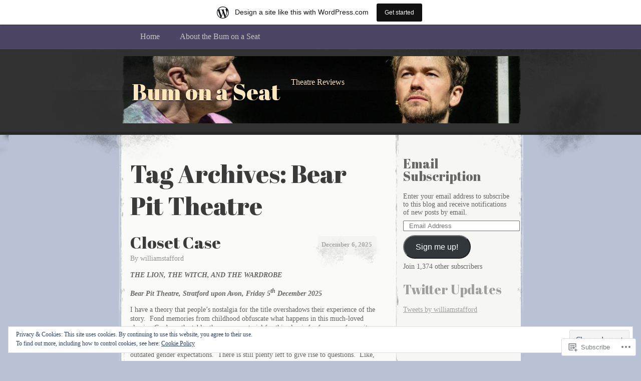

--- FILE ---
content_type: text/html; charset=UTF-8
request_url: https://bumonaseat.wordpress.com/tag/bear-pit-theatre/
body_size: 44744
content:
<!DOCTYPE html>
<!--[if IE 8]>
<html id="ie8" lang="en">
<![endif]-->
<!--[if !(IE 8)]><!-->
<html lang="en">
<!--<![endif]-->
<head>
<meta charset="UTF-8" />
<title>Bear Pit Theatre | Bum on a Seat</title>
<link rel="profile" href="http://gmpg.org/xfn/11" />
<link rel="pingback" href="https://bumonaseat.wordpress.com/xmlrpc.php" />
<script type="text/javascript">
  WebFontConfig = {"google":{"families":["Abril+Fatface:r:latin,latin-ext"]},"api_url":"https:\/\/fonts-api.wp.com\/css"};
  (function() {
    var wf = document.createElement('script');
    wf.src = '/wp-content/plugins/custom-fonts/js/webfont.js';
    wf.type = 'text/javascript';
    wf.async = 'true';
    var s = document.getElementsByTagName('script')[0];
    s.parentNode.insertBefore(wf, s);
	})();
</script><style id="jetpack-custom-fonts-css">.wf-active #header h1, .wf-active #header h2{font-size:2.86em;font-style:normal;font-weight:400;font-family:"Abril Fatface",sans-serif}.wf-active #header div a, .wf-active #header h1 a, .wf-active #header h2 a{font-weight:400;font-style:normal}.wf-active h1, .wf-active h2, .wf-active h3, .wf-active h4, .wf-active h5, .wf-active h6{font-size:3.12em;font-weight:400;font-family:"Abril Fatface",sans-serif;font-style:normal}.wf-active .archive .entry-title{font-size:2.08em;font-style:normal;font-weight:400}.wf-active .entry h1{font-size:2.6em;font-style:normal;font-weight:400}.wf-active .entry h2{font-size:2.34em;font-style:normal;font-weight:400}.wf-active .entry h3{font-size:2.08em;font-style:normal;font-weight:400}.wf-active .entry h4{font-size:1.95em;font-style:normal;font-weight:400}.wf-active .entry h5{font-size:1.69em;font-style:normal;font-weight:400}.wf-active .entry h6{font-size:1.56em;font-style:normal;font-weight:400}.wf-active .entry h1, .wf-active .entry h2, .wf-active .entry h3, .wf-active .entry h4, .wf-active .entry h5, .wf-active .entry h6{font-weight:400;font-style:normal}.wf-active #entry-author-info h2{font-size:1.95em;font-style:normal;font-weight:400}.wf-active .sidebar h2{font-size:1.82em;font-style:normal;font-weight:400}.wf-active #footer h2{font-size:1.69em;font-weight:400;font-style:normal}</style>
<meta name='robots' content='max-image-preview:large' />
<link rel='dns-prefetch' href='//s0.wp.com' />
<link rel='dns-prefetch' href='//af.pubmine.com' />
<link rel="alternate" type="application/rss+xml" title="Bum on a Seat &raquo; Feed" href="https://bumonaseat.wordpress.com/feed/" />
<link rel="alternate" type="application/rss+xml" title="Bum on a Seat &raquo; Comments Feed" href="https://bumonaseat.wordpress.com/comments/feed/" />
<link rel="alternate" type="application/rss+xml" title="Bum on a Seat &raquo; Bear Pit Theatre Tag Feed" href="https://bumonaseat.wordpress.com/tag/bear-pit-theatre/feed/" />
	<script type="text/javascript">
		/* <![CDATA[ */
		function addLoadEvent(func) {
			var oldonload = window.onload;
			if (typeof window.onload != 'function') {
				window.onload = func;
			} else {
				window.onload = function () {
					oldonload();
					func();
				}
			}
		}
		/* ]]> */
	</script>
	<link crossorigin='anonymous' rel='stylesheet' id='all-css-0-1' href='/_static/??-eJxlje8KwjAMxF/IGodS8YP4LF0XS9b0D0vK2Nu7gcrEL4HL3f0O5mp8yYpZITVTuQXKAjMNAVUA2+qWSGjYzaCYKjtFAdGF8ehFDrAD9FzCF5HcFFEpB9O7Cdbo7+evvFsfUavz8a0hlbKdofG6TPlJmRSN+Kkwf/Sy8R7p3l1tZy+nmz2PL8nCUdI=&cssminify=yes' type='text/css' media='all' />
<style id='wp-emoji-styles-inline-css'>

	img.wp-smiley, img.emoji {
		display: inline !important;
		border: none !important;
		box-shadow: none !important;
		height: 1em !important;
		width: 1em !important;
		margin: 0 0.07em !important;
		vertical-align: -0.1em !important;
		background: none !important;
		padding: 0 !important;
	}
/*# sourceURL=wp-emoji-styles-inline-css */
</style>
<link crossorigin='anonymous' rel='stylesheet' id='all-css-2-1' href='/wp-content/plugins/gutenberg-core/v22.4.0/build/styles/block-library/style.min.css?m=1768935615i&cssminify=yes' type='text/css' media='all' />
<style id='wp-block-library-inline-css'>
.has-text-align-justify {
	text-align:justify;
}
.has-text-align-justify{text-align:justify;}

/*# sourceURL=wp-block-library-inline-css */
</style><style id='wp-block-image-inline-css'>
.wp-block-image>a,.wp-block-image>figure>a{display:inline-block}.wp-block-image img{box-sizing:border-box;height:auto;max-width:100%;vertical-align:bottom}@media not (prefers-reduced-motion){.wp-block-image img.hide{visibility:hidden}.wp-block-image img.show{animation:show-content-image .4s}}.wp-block-image[style*=border-radius] img,.wp-block-image[style*=border-radius]>a{border-radius:inherit}.wp-block-image.has-custom-border img{box-sizing:border-box}.wp-block-image.aligncenter{text-align:center}.wp-block-image.alignfull>a,.wp-block-image.alignwide>a{width:100%}.wp-block-image.alignfull img,.wp-block-image.alignwide img{height:auto;width:100%}.wp-block-image .aligncenter,.wp-block-image .alignleft,.wp-block-image .alignright,.wp-block-image.aligncenter,.wp-block-image.alignleft,.wp-block-image.alignright{display:table}.wp-block-image .aligncenter>figcaption,.wp-block-image .alignleft>figcaption,.wp-block-image .alignright>figcaption,.wp-block-image.aligncenter>figcaption,.wp-block-image.alignleft>figcaption,.wp-block-image.alignright>figcaption{caption-side:bottom;display:table-caption}.wp-block-image .alignleft{float:left;margin:.5em 1em .5em 0}.wp-block-image .alignright{float:right;margin:.5em 0 .5em 1em}.wp-block-image .aligncenter{margin-left:auto;margin-right:auto}.wp-block-image :where(figcaption){margin-bottom:1em;margin-top:.5em}.wp-block-image.is-style-circle-mask img{border-radius:9999px}@supports ((-webkit-mask-image:none) or (mask-image:none)) or (-webkit-mask-image:none){.wp-block-image.is-style-circle-mask img{border-radius:0;-webkit-mask-image:url('data:image/svg+xml;utf8,<svg viewBox="0 0 100 100" xmlns="http://www.w3.org/2000/svg"><circle cx="50" cy="50" r="50"/></svg>');mask-image:url('data:image/svg+xml;utf8,<svg viewBox="0 0 100 100" xmlns="http://www.w3.org/2000/svg"><circle cx="50" cy="50" r="50"/></svg>');mask-mode:alpha;-webkit-mask-position:center;mask-position:center;-webkit-mask-repeat:no-repeat;mask-repeat:no-repeat;-webkit-mask-size:contain;mask-size:contain}}:root :where(.wp-block-image.is-style-rounded img,.wp-block-image .is-style-rounded img){border-radius:9999px}.wp-block-image figure{margin:0}.wp-lightbox-container{display:flex;flex-direction:column;position:relative}.wp-lightbox-container img{cursor:zoom-in}.wp-lightbox-container img:hover+button{opacity:1}.wp-lightbox-container button{align-items:center;backdrop-filter:blur(16px) saturate(180%);background-color:#5a5a5a40;border:none;border-radius:4px;cursor:zoom-in;display:flex;height:20px;justify-content:center;opacity:0;padding:0;position:absolute;right:16px;text-align:center;top:16px;width:20px;z-index:100}@media not (prefers-reduced-motion){.wp-lightbox-container button{transition:opacity .2s ease}}.wp-lightbox-container button:focus-visible{outline:3px auto #5a5a5a40;outline:3px auto -webkit-focus-ring-color;outline-offset:3px}.wp-lightbox-container button:hover{cursor:pointer;opacity:1}.wp-lightbox-container button:focus{opacity:1}.wp-lightbox-container button:focus,.wp-lightbox-container button:hover,.wp-lightbox-container button:not(:hover):not(:active):not(.has-background){background-color:#5a5a5a40;border:none}.wp-lightbox-overlay{box-sizing:border-box;cursor:zoom-out;height:100vh;left:0;overflow:hidden;position:fixed;top:0;visibility:hidden;width:100%;z-index:100000}.wp-lightbox-overlay .close-button{align-items:center;cursor:pointer;display:flex;justify-content:center;min-height:40px;min-width:40px;padding:0;position:absolute;right:calc(env(safe-area-inset-right) + 16px);top:calc(env(safe-area-inset-top) + 16px);z-index:5000000}.wp-lightbox-overlay .close-button:focus,.wp-lightbox-overlay .close-button:hover,.wp-lightbox-overlay .close-button:not(:hover):not(:active):not(.has-background){background:none;border:none}.wp-lightbox-overlay .lightbox-image-container{height:var(--wp--lightbox-container-height);left:50%;overflow:hidden;position:absolute;top:50%;transform:translate(-50%,-50%);transform-origin:top left;width:var(--wp--lightbox-container-width);z-index:9999999999}.wp-lightbox-overlay .wp-block-image{align-items:center;box-sizing:border-box;display:flex;height:100%;justify-content:center;margin:0;position:relative;transform-origin:0 0;width:100%;z-index:3000000}.wp-lightbox-overlay .wp-block-image img{height:var(--wp--lightbox-image-height);min-height:var(--wp--lightbox-image-height);min-width:var(--wp--lightbox-image-width);width:var(--wp--lightbox-image-width)}.wp-lightbox-overlay .wp-block-image figcaption{display:none}.wp-lightbox-overlay button{background:none;border:none}.wp-lightbox-overlay .scrim{background-color:#fff;height:100%;opacity:.9;position:absolute;width:100%;z-index:2000000}.wp-lightbox-overlay.active{visibility:visible}@media not (prefers-reduced-motion){.wp-lightbox-overlay.active{animation:turn-on-visibility .25s both}.wp-lightbox-overlay.active img{animation:turn-on-visibility .35s both}.wp-lightbox-overlay.show-closing-animation:not(.active){animation:turn-off-visibility .35s both}.wp-lightbox-overlay.show-closing-animation:not(.active) img{animation:turn-off-visibility .25s both}.wp-lightbox-overlay.zoom.active{animation:none;opacity:1;visibility:visible}.wp-lightbox-overlay.zoom.active .lightbox-image-container{animation:lightbox-zoom-in .4s}.wp-lightbox-overlay.zoom.active .lightbox-image-container img{animation:none}.wp-lightbox-overlay.zoom.active .scrim{animation:turn-on-visibility .4s forwards}.wp-lightbox-overlay.zoom.show-closing-animation:not(.active){animation:none}.wp-lightbox-overlay.zoom.show-closing-animation:not(.active) .lightbox-image-container{animation:lightbox-zoom-out .4s}.wp-lightbox-overlay.zoom.show-closing-animation:not(.active) .lightbox-image-container img{animation:none}.wp-lightbox-overlay.zoom.show-closing-animation:not(.active) .scrim{animation:turn-off-visibility .4s forwards}}@keyframes show-content-image{0%{visibility:hidden}99%{visibility:hidden}to{visibility:visible}}@keyframes turn-on-visibility{0%{opacity:0}to{opacity:1}}@keyframes turn-off-visibility{0%{opacity:1;visibility:visible}99%{opacity:0;visibility:visible}to{opacity:0;visibility:hidden}}@keyframes lightbox-zoom-in{0%{transform:translate(calc((-100vw + var(--wp--lightbox-scrollbar-width))/2 + var(--wp--lightbox-initial-left-position)),calc(-50vh + var(--wp--lightbox-initial-top-position))) scale(var(--wp--lightbox-scale))}to{transform:translate(-50%,-50%) scale(1)}}@keyframes lightbox-zoom-out{0%{transform:translate(-50%,-50%) scale(1);visibility:visible}99%{visibility:visible}to{transform:translate(calc((-100vw + var(--wp--lightbox-scrollbar-width))/2 + var(--wp--lightbox-initial-left-position)),calc(-50vh + var(--wp--lightbox-initial-top-position))) scale(var(--wp--lightbox-scale));visibility:hidden}}
/*# sourceURL=https://s0.wp.com/wp-content/plugins/gutenberg-core/v22.4.0/build/styles/block-library/image/style.min.css */
</style>
<style id='wp-block-paragraph-inline-css'>
.is-small-text{font-size:.875em}.is-regular-text{font-size:1em}.is-large-text{font-size:2.25em}.is-larger-text{font-size:3em}.has-drop-cap:not(:focus):first-letter{float:left;font-size:8.4em;font-style:normal;font-weight:100;line-height:.68;margin:.05em .1em 0 0;text-transform:uppercase}body.rtl .has-drop-cap:not(:focus):first-letter{float:none;margin-left:.1em}p.has-drop-cap.has-background{overflow:hidden}:root :where(p.has-background){padding:1.25em 2.375em}:where(p.has-text-color:not(.has-link-color)) a{color:inherit}p.has-text-align-left[style*="writing-mode:vertical-lr"],p.has-text-align-right[style*="writing-mode:vertical-rl"]{rotate:180deg}
/*# sourceURL=https://s0.wp.com/wp-content/plugins/gutenberg-core/v22.4.0/build/styles/block-library/paragraph/style.min.css */
</style>
<style id='global-styles-inline-css'>
:root{--wp--preset--aspect-ratio--square: 1;--wp--preset--aspect-ratio--4-3: 4/3;--wp--preset--aspect-ratio--3-4: 3/4;--wp--preset--aspect-ratio--3-2: 3/2;--wp--preset--aspect-ratio--2-3: 2/3;--wp--preset--aspect-ratio--16-9: 16/9;--wp--preset--aspect-ratio--9-16: 9/16;--wp--preset--color--black: #000000;--wp--preset--color--cyan-bluish-gray: #abb8c3;--wp--preset--color--white: #ffffff;--wp--preset--color--pale-pink: #f78da7;--wp--preset--color--vivid-red: #cf2e2e;--wp--preset--color--luminous-vivid-orange: #ff6900;--wp--preset--color--luminous-vivid-amber: #fcb900;--wp--preset--color--light-green-cyan: #7bdcb5;--wp--preset--color--vivid-green-cyan: #00d084;--wp--preset--color--pale-cyan-blue: #8ed1fc;--wp--preset--color--vivid-cyan-blue: #0693e3;--wp--preset--color--vivid-purple: #9b51e0;--wp--preset--gradient--vivid-cyan-blue-to-vivid-purple: linear-gradient(135deg,rgb(6,147,227) 0%,rgb(155,81,224) 100%);--wp--preset--gradient--light-green-cyan-to-vivid-green-cyan: linear-gradient(135deg,rgb(122,220,180) 0%,rgb(0,208,130) 100%);--wp--preset--gradient--luminous-vivid-amber-to-luminous-vivid-orange: linear-gradient(135deg,rgb(252,185,0) 0%,rgb(255,105,0) 100%);--wp--preset--gradient--luminous-vivid-orange-to-vivid-red: linear-gradient(135deg,rgb(255,105,0) 0%,rgb(207,46,46) 100%);--wp--preset--gradient--very-light-gray-to-cyan-bluish-gray: linear-gradient(135deg,rgb(238,238,238) 0%,rgb(169,184,195) 100%);--wp--preset--gradient--cool-to-warm-spectrum: linear-gradient(135deg,rgb(74,234,220) 0%,rgb(151,120,209) 20%,rgb(207,42,186) 40%,rgb(238,44,130) 60%,rgb(251,105,98) 80%,rgb(254,248,76) 100%);--wp--preset--gradient--blush-light-purple: linear-gradient(135deg,rgb(255,206,236) 0%,rgb(152,150,240) 100%);--wp--preset--gradient--blush-bordeaux: linear-gradient(135deg,rgb(254,205,165) 0%,rgb(254,45,45) 50%,rgb(107,0,62) 100%);--wp--preset--gradient--luminous-dusk: linear-gradient(135deg,rgb(255,203,112) 0%,rgb(199,81,192) 50%,rgb(65,88,208) 100%);--wp--preset--gradient--pale-ocean: linear-gradient(135deg,rgb(255,245,203) 0%,rgb(182,227,212) 50%,rgb(51,167,181) 100%);--wp--preset--gradient--electric-grass: linear-gradient(135deg,rgb(202,248,128) 0%,rgb(113,206,126) 100%);--wp--preset--gradient--midnight: linear-gradient(135deg,rgb(2,3,129) 0%,rgb(40,116,252) 100%);--wp--preset--font-size--small: 13px;--wp--preset--font-size--medium: 20px;--wp--preset--font-size--large: 36px;--wp--preset--font-size--x-large: 42px;--wp--preset--font-family--albert-sans: 'Albert Sans', sans-serif;--wp--preset--font-family--alegreya: Alegreya, serif;--wp--preset--font-family--arvo: Arvo, serif;--wp--preset--font-family--bodoni-moda: 'Bodoni Moda', serif;--wp--preset--font-family--bricolage-grotesque: 'Bricolage Grotesque', sans-serif;--wp--preset--font-family--cabin: Cabin, sans-serif;--wp--preset--font-family--chivo: Chivo, sans-serif;--wp--preset--font-family--commissioner: Commissioner, sans-serif;--wp--preset--font-family--cormorant: Cormorant, serif;--wp--preset--font-family--courier-prime: 'Courier Prime', monospace;--wp--preset--font-family--crimson-pro: 'Crimson Pro', serif;--wp--preset--font-family--dm-mono: 'DM Mono', monospace;--wp--preset--font-family--dm-sans: 'DM Sans', sans-serif;--wp--preset--font-family--dm-serif-display: 'DM Serif Display', serif;--wp--preset--font-family--domine: Domine, serif;--wp--preset--font-family--eb-garamond: 'EB Garamond', serif;--wp--preset--font-family--epilogue: Epilogue, sans-serif;--wp--preset--font-family--fahkwang: Fahkwang, sans-serif;--wp--preset--font-family--figtree: Figtree, sans-serif;--wp--preset--font-family--fira-sans: 'Fira Sans', sans-serif;--wp--preset--font-family--fjalla-one: 'Fjalla One', sans-serif;--wp--preset--font-family--fraunces: Fraunces, serif;--wp--preset--font-family--gabarito: Gabarito, system-ui;--wp--preset--font-family--ibm-plex-mono: 'IBM Plex Mono', monospace;--wp--preset--font-family--ibm-plex-sans: 'IBM Plex Sans', sans-serif;--wp--preset--font-family--ibarra-real-nova: 'Ibarra Real Nova', serif;--wp--preset--font-family--instrument-serif: 'Instrument Serif', serif;--wp--preset--font-family--inter: Inter, sans-serif;--wp--preset--font-family--josefin-sans: 'Josefin Sans', sans-serif;--wp--preset--font-family--jost: Jost, sans-serif;--wp--preset--font-family--libre-baskerville: 'Libre Baskerville', serif;--wp--preset--font-family--libre-franklin: 'Libre Franklin', sans-serif;--wp--preset--font-family--literata: Literata, serif;--wp--preset--font-family--lora: Lora, serif;--wp--preset--font-family--merriweather: Merriweather, serif;--wp--preset--font-family--montserrat: Montserrat, sans-serif;--wp--preset--font-family--newsreader: Newsreader, serif;--wp--preset--font-family--noto-sans-mono: 'Noto Sans Mono', sans-serif;--wp--preset--font-family--nunito: Nunito, sans-serif;--wp--preset--font-family--open-sans: 'Open Sans', sans-serif;--wp--preset--font-family--overpass: Overpass, sans-serif;--wp--preset--font-family--pt-serif: 'PT Serif', serif;--wp--preset--font-family--petrona: Petrona, serif;--wp--preset--font-family--piazzolla: Piazzolla, serif;--wp--preset--font-family--playfair-display: 'Playfair Display', serif;--wp--preset--font-family--plus-jakarta-sans: 'Plus Jakarta Sans', sans-serif;--wp--preset--font-family--poppins: Poppins, sans-serif;--wp--preset--font-family--raleway: Raleway, sans-serif;--wp--preset--font-family--roboto: Roboto, sans-serif;--wp--preset--font-family--roboto-slab: 'Roboto Slab', serif;--wp--preset--font-family--rubik: Rubik, sans-serif;--wp--preset--font-family--rufina: Rufina, serif;--wp--preset--font-family--sora: Sora, sans-serif;--wp--preset--font-family--source-sans-3: 'Source Sans 3', sans-serif;--wp--preset--font-family--source-serif-4: 'Source Serif 4', serif;--wp--preset--font-family--space-mono: 'Space Mono', monospace;--wp--preset--font-family--syne: Syne, sans-serif;--wp--preset--font-family--texturina: Texturina, serif;--wp--preset--font-family--urbanist: Urbanist, sans-serif;--wp--preset--font-family--work-sans: 'Work Sans', sans-serif;--wp--preset--spacing--20: 0.44rem;--wp--preset--spacing--30: 0.67rem;--wp--preset--spacing--40: 1rem;--wp--preset--spacing--50: 1.5rem;--wp--preset--spacing--60: 2.25rem;--wp--preset--spacing--70: 3.38rem;--wp--preset--spacing--80: 5.06rem;--wp--preset--shadow--natural: 6px 6px 9px rgba(0, 0, 0, 0.2);--wp--preset--shadow--deep: 12px 12px 50px rgba(0, 0, 0, 0.4);--wp--preset--shadow--sharp: 6px 6px 0px rgba(0, 0, 0, 0.2);--wp--preset--shadow--outlined: 6px 6px 0px -3px rgb(255, 255, 255), 6px 6px rgb(0, 0, 0);--wp--preset--shadow--crisp: 6px 6px 0px rgb(0, 0, 0);}:where(body) { margin: 0; }:where(.is-layout-flex){gap: 0.5em;}:where(.is-layout-grid){gap: 0.5em;}body .is-layout-flex{display: flex;}.is-layout-flex{flex-wrap: wrap;align-items: center;}.is-layout-flex > :is(*, div){margin: 0;}body .is-layout-grid{display: grid;}.is-layout-grid > :is(*, div){margin: 0;}body{padding-top: 0px;padding-right: 0px;padding-bottom: 0px;padding-left: 0px;}:root :where(.wp-element-button, .wp-block-button__link){background-color: #32373c;border-width: 0;color: #fff;font-family: inherit;font-size: inherit;font-style: inherit;font-weight: inherit;letter-spacing: inherit;line-height: inherit;padding-top: calc(0.667em + 2px);padding-right: calc(1.333em + 2px);padding-bottom: calc(0.667em + 2px);padding-left: calc(1.333em + 2px);text-decoration: none;text-transform: inherit;}.has-black-color{color: var(--wp--preset--color--black) !important;}.has-cyan-bluish-gray-color{color: var(--wp--preset--color--cyan-bluish-gray) !important;}.has-white-color{color: var(--wp--preset--color--white) !important;}.has-pale-pink-color{color: var(--wp--preset--color--pale-pink) !important;}.has-vivid-red-color{color: var(--wp--preset--color--vivid-red) !important;}.has-luminous-vivid-orange-color{color: var(--wp--preset--color--luminous-vivid-orange) !important;}.has-luminous-vivid-amber-color{color: var(--wp--preset--color--luminous-vivid-amber) !important;}.has-light-green-cyan-color{color: var(--wp--preset--color--light-green-cyan) !important;}.has-vivid-green-cyan-color{color: var(--wp--preset--color--vivid-green-cyan) !important;}.has-pale-cyan-blue-color{color: var(--wp--preset--color--pale-cyan-blue) !important;}.has-vivid-cyan-blue-color{color: var(--wp--preset--color--vivid-cyan-blue) !important;}.has-vivid-purple-color{color: var(--wp--preset--color--vivid-purple) !important;}.has-black-background-color{background-color: var(--wp--preset--color--black) !important;}.has-cyan-bluish-gray-background-color{background-color: var(--wp--preset--color--cyan-bluish-gray) !important;}.has-white-background-color{background-color: var(--wp--preset--color--white) !important;}.has-pale-pink-background-color{background-color: var(--wp--preset--color--pale-pink) !important;}.has-vivid-red-background-color{background-color: var(--wp--preset--color--vivid-red) !important;}.has-luminous-vivid-orange-background-color{background-color: var(--wp--preset--color--luminous-vivid-orange) !important;}.has-luminous-vivid-amber-background-color{background-color: var(--wp--preset--color--luminous-vivid-amber) !important;}.has-light-green-cyan-background-color{background-color: var(--wp--preset--color--light-green-cyan) !important;}.has-vivid-green-cyan-background-color{background-color: var(--wp--preset--color--vivid-green-cyan) !important;}.has-pale-cyan-blue-background-color{background-color: var(--wp--preset--color--pale-cyan-blue) !important;}.has-vivid-cyan-blue-background-color{background-color: var(--wp--preset--color--vivid-cyan-blue) !important;}.has-vivid-purple-background-color{background-color: var(--wp--preset--color--vivid-purple) !important;}.has-black-border-color{border-color: var(--wp--preset--color--black) !important;}.has-cyan-bluish-gray-border-color{border-color: var(--wp--preset--color--cyan-bluish-gray) !important;}.has-white-border-color{border-color: var(--wp--preset--color--white) !important;}.has-pale-pink-border-color{border-color: var(--wp--preset--color--pale-pink) !important;}.has-vivid-red-border-color{border-color: var(--wp--preset--color--vivid-red) !important;}.has-luminous-vivid-orange-border-color{border-color: var(--wp--preset--color--luminous-vivid-orange) !important;}.has-luminous-vivid-amber-border-color{border-color: var(--wp--preset--color--luminous-vivid-amber) !important;}.has-light-green-cyan-border-color{border-color: var(--wp--preset--color--light-green-cyan) !important;}.has-vivid-green-cyan-border-color{border-color: var(--wp--preset--color--vivid-green-cyan) !important;}.has-pale-cyan-blue-border-color{border-color: var(--wp--preset--color--pale-cyan-blue) !important;}.has-vivid-cyan-blue-border-color{border-color: var(--wp--preset--color--vivid-cyan-blue) !important;}.has-vivid-purple-border-color{border-color: var(--wp--preset--color--vivid-purple) !important;}.has-vivid-cyan-blue-to-vivid-purple-gradient-background{background: var(--wp--preset--gradient--vivid-cyan-blue-to-vivid-purple) !important;}.has-light-green-cyan-to-vivid-green-cyan-gradient-background{background: var(--wp--preset--gradient--light-green-cyan-to-vivid-green-cyan) !important;}.has-luminous-vivid-amber-to-luminous-vivid-orange-gradient-background{background: var(--wp--preset--gradient--luminous-vivid-amber-to-luminous-vivid-orange) !important;}.has-luminous-vivid-orange-to-vivid-red-gradient-background{background: var(--wp--preset--gradient--luminous-vivid-orange-to-vivid-red) !important;}.has-very-light-gray-to-cyan-bluish-gray-gradient-background{background: var(--wp--preset--gradient--very-light-gray-to-cyan-bluish-gray) !important;}.has-cool-to-warm-spectrum-gradient-background{background: var(--wp--preset--gradient--cool-to-warm-spectrum) !important;}.has-blush-light-purple-gradient-background{background: var(--wp--preset--gradient--blush-light-purple) !important;}.has-blush-bordeaux-gradient-background{background: var(--wp--preset--gradient--blush-bordeaux) !important;}.has-luminous-dusk-gradient-background{background: var(--wp--preset--gradient--luminous-dusk) !important;}.has-pale-ocean-gradient-background{background: var(--wp--preset--gradient--pale-ocean) !important;}.has-electric-grass-gradient-background{background: var(--wp--preset--gradient--electric-grass) !important;}.has-midnight-gradient-background{background: var(--wp--preset--gradient--midnight) !important;}.has-small-font-size{font-size: var(--wp--preset--font-size--small) !important;}.has-medium-font-size{font-size: var(--wp--preset--font-size--medium) !important;}.has-large-font-size{font-size: var(--wp--preset--font-size--large) !important;}.has-x-large-font-size{font-size: var(--wp--preset--font-size--x-large) !important;}.has-albert-sans-font-family{font-family: var(--wp--preset--font-family--albert-sans) !important;}.has-alegreya-font-family{font-family: var(--wp--preset--font-family--alegreya) !important;}.has-arvo-font-family{font-family: var(--wp--preset--font-family--arvo) !important;}.has-bodoni-moda-font-family{font-family: var(--wp--preset--font-family--bodoni-moda) !important;}.has-bricolage-grotesque-font-family{font-family: var(--wp--preset--font-family--bricolage-grotesque) !important;}.has-cabin-font-family{font-family: var(--wp--preset--font-family--cabin) !important;}.has-chivo-font-family{font-family: var(--wp--preset--font-family--chivo) !important;}.has-commissioner-font-family{font-family: var(--wp--preset--font-family--commissioner) !important;}.has-cormorant-font-family{font-family: var(--wp--preset--font-family--cormorant) !important;}.has-courier-prime-font-family{font-family: var(--wp--preset--font-family--courier-prime) !important;}.has-crimson-pro-font-family{font-family: var(--wp--preset--font-family--crimson-pro) !important;}.has-dm-mono-font-family{font-family: var(--wp--preset--font-family--dm-mono) !important;}.has-dm-sans-font-family{font-family: var(--wp--preset--font-family--dm-sans) !important;}.has-dm-serif-display-font-family{font-family: var(--wp--preset--font-family--dm-serif-display) !important;}.has-domine-font-family{font-family: var(--wp--preset--font-family--domine) !important;}.has-eb-garamond-font-family{font-family: var(--wp--preset--font-family--eb-garamond) !important;}.has-epilogue-font-family{font-family: var(--wp--preset--font-family--epilogue) !important;}.has-fahkwang-font-family{font-family: var(--wp--preset--font-family--fahkwang) !important;}.has-figtree-font-family{font-family: var(--wp--preset--font-family--figtree) !important;}.has-fira-sans-font-family{font-family: var(--wp--preset--font-family--fira-sans) !important;}.has-fjalla-one-font-family{font-family: var(--wp--preset--font-family--fjalla-one) !important;}.has-fraunces-font-family{font-family: var(--wp--preset--font-family--fraunces) !important;}.has-gabarito-font-family{font-family: var(--wp--preset--font-family--gabarito) !important;}.has-ibm-plex-mono-font-family{font-family: var(--wp--preset--font-family--ibm-plex-mono) !important;}.has-ibm-plex-sans-font-family{font-family: var(--wp--preset--font-family--ibm-plex-sans) !important;}.has-ibarra-real-nova-font-family{font-family: var(--wp--preset--font-family--ibarra-real-nova) !important;}.has-instrument-serif-font-family{font-family: var(--wp--preset--font-family--instrument-serif) !important;}.has-inter-font-family{font-family: var(--wp--preset--font-family--inter) !important;}.has-josefin-sans-font-family{font-family: var(--wp--preset--font-family--josefin-sans) !important;}.has-jost-font-family{font-family: var(--wp--preset--font-family--jost) !important;}.has-libre-baskerville-font-family{font-family: var(--wp--preset--font-family--libre-baskerville) !important;}.has-libre-franklin-font-family{font-family: var(--wp--preset--font-family--libre-franklin) !important;}.has-literata-font-family{font-family: var(--wp--preset--font-family--literata) !important;}.has-lora-font-family{font-family: var(--wp--preset--font-family--lora) !important;}.has-merriweather-font-family{font-family: var(--wp--preset--font-family--merriweather) !important;}.has-montserrat-font-family{font-family: var(--wp--preset--font-family--montserrat) !important;}.has-newsreader-font-family{font-family: var(--wp--preset--font-family--newsreader) !important;}.has-noto-sans-mono-font-family{font-family: var(--wp--preset--font-family--noto-sans-mono) !important;}.has-nunito-font-family{font-family: var(--wp--preset--font-family--nunito) !important;}.has-open-sans-font-family{font-family: var(--wp--preset--font-family--open-sans) !important;}.has-overpass-font-family{font-family: var(--wp--preset--font-family--overpass) !important;}.has-pt-serif-font-family{font-family: var(--wp--preset--font-family--pt-serif) !important;}.has-petrona-font-family{font-family: var(--wp--preset--font-family--petrona) !important;}.has-piazzolla-font-family{font-family: var(--wp--preset--font-family--piazzolla) !important;}.has-playfair-display-font-family{font-family: var(--wp--preset--font-family--playfair-display) !important;}.has-plus-jakarta-sans-font-family{font-family: var(--wp--preset--font-family--plus-jakarta-sans) !important;}.has-poppins-font-family{font-family: var(--wp--preset--font-family--poppins) !important;}.has-raleway-font-family{font-family: var(--wp--preset--font-family--raleway) !important;}.has-roboto-font-family{font-family: var(--wp--preset--font-family--roboto) !important;}.has-roboto-slab-font-family{font-family: var(--wp--preset--font-family--roboto-slab) !important;}.has-rubik-font-family{font-family: var(--wp--preset--font-family--rubik) !important;}.has-rufina-font-family{font-family: var(--wp--preset--font-family--rufina) !important;}.has-sora-font-family{font-family: var(--wp--preset--font-family--sora) !important;}.has-source-sans-3-font-family{font-family: var(--wp--preset--font-family--source-sans-3) !important;}.has-source-serif-4-font-family{font-family: var(--wp--preset--font-family--source-serif-4) !important;}.has-space-mono-font-family{font-family: var(--wp--preset--font-family--space-mono) !important;}.has-syne-font-family{font-family: var(--wp--preset--font-family--syne) !important;}.has-texturina-font-family{font-family: var(--wp--preset--font-family--texturina) !important;}.has-urbanist-font-family{font-family: var(--wp--preset--font-family--urbanist) !important;}.has-work-sans-font-family{font-family: var(--wp--preset--font-family--work-sans) !important;}
/*# sourceURL=global-styles-inline-css */
</style>

<style id='classic-theme-styles-inline-css'>
.wp-block-button__link{background-color:#32373c;border-radius:9999px;box-shadow:none;color:#fff;font-size:1.125em;padding:calc(.667em + 2px) calc(1.333em + 2px);text-decoration:none}.wp-block-file__button{background:#32373c;color:#fff}.wp-block-accordion-heading{margin:0}.wp-block-accordion-heading__toggle{background-color:inherit!important;color:inherit!important}.wp-block-accordion-heading__toggle:not(:focus-visible){outline:none}.wp-block-accordion-heading__toggle:focus,.wp-block-accordion-heading__toggle:hover{background-color:inherit!important;border:none;box-shadow:none;color:inherit;padding:var(--wp--preset--spacing--20,1em) 0;text-decoration:none}.wp-block-accordion-heading__toggle:focus-visible{outline:auto;outline-offset:0}
/*# sourceURL=/wp-content/plugins/gutenberg-core/v22.4.0/build/styles/block-library/classic.min.css */
</style>
<link crossorigin='anonymous' rel='stylesheet' id='all-css-4-1' href='/_static/??-eJx9jtEKwjAMRX/INFQn24v4LWsXarVpS9M6/HsrwhQEX/JwOecQXDPYFCvFijk056OgTSYkexPcKz0pDeI5B4JCdzXg4qVuBEh9BFJWZIdfIW7waRXqO+e5vgimxc8UiDv2T1tzd8CYXEgE+mXfGOqli/LjvWfMzWBPuzlWcKVFR7i9d+aTHodRH/Vh0tcnfaJZ4w==&cssminify=yes' type='text/css' media='all' />
<style id='jetpack_facebook_likebox-inline-css'>
.widget_facebook_likebox {
	overflow: hidden;
}

/*# sourceURL=/wp-content/mu-plugins/jetpack-plugin/moon/modules/widgets/facebook-likebox/style.css */
</style>
<link crossorigin='anonymous' rel='stylesheet' id='all-css-8-1' href='/_static/??-eJzTLy/QTc7PK0nNK9HPLdUtyClNz8wr1i9KTcrJTwcy0/WTi5G5ekCujj52Temp+bo5+cmJJZn5eSgc3bScxMwikFb7XFtDE1NLExMLc0OTLACohS2q&cssminify=yes' type='text/css' media='all' />
<link crossorigin='anonymous' rel='stylesheet' id='print-css-9-1' href='/wp-content/mu-plugins/global-print/global-print.css?m=1465851035i&cssminify=yes' type='text/css' media='print' />
<style id='jetpack-global-styles-frontend-style-inline-css'>
:root { --font-headings: unset; --font-base: unset; --font-headings-default: -apple-system,BlinkMacSystemFont,"Segoe UI",Roboto,Oxygen-Sans,Ubuntu,Cantarell,"Helvetica Neue",sans-serif; --font-base-default: -apple-system,BlinkMacSystemFont,"Segoe UI",Roboto,Oxygen-Sans,Ubuntu,Cantarell,"Helvetica Neue",sans-serif;}
/*# sourceURL=jetpack-global-styles-frontend-style-inline-css */
</style>
<link crossorigin='anonymous' rel='stylesheet' id='all-css-12-1' href='/wp-content/themes/h4/global.css?m=1420737423i&cssminify=yes' type='text/css' media='all' />
<script type="text/javascript" id="wpcom-actionbar-placeholder-js-extra">
/* <![CDATA[ */
var actionbardata = {"siteID":"25216096","postID":"0","siteURL":"https://bumonaseat.wordpress.com","xhrURL":"https://bumonaseat.wordpress.com/wp-admin/admin-ajax.php","nonce":"683dbee943","isLoggedIn":"","statusMessage":"","subsEmailDefault":"instantly","proxyScriptUrl":"https://s0.wp.com/wp-content/js/wpcom-proxy-request.js?m=1513050504i&amp;ver=20211021","i18n":{"followedText":"New posts from this site will now appear in your \u003Ca href=\"https://wordpress.com/reader\"\u003EReader\u003C/a\u003E","foldBar":"Collapse this bar","unfoldBar":"Expand this bar","shortLinkCopied":"Shortlink copied to clipboard."}};
//# sourceURL=wpcom-actionbar-placeholder-js-extra
/* ]]> */
</script>
<script type="text/javascript" id="jetpack-mu-wpcom-settings-js-before">
/* <![CDATA[ */
var JETPACK_MU_WPCOM_SETTINGS = {"assetsUrl":"https://s0.wp.com/wp-content/mu-plugins/jetpack-mu-wpcom-plugin/moon/jetpack_vendor/automattic/jetpack-mu-wpcom/src/build/"};
//# sourceURL=jetpack-mu-wpcom-settings-js-before
/* ]]> */
</script>
<script crossorigin='anonymous' type='text/javascript'  src='/_static/??/wp-content/js/rlt-proxy.js,/wp-content/blog-plugins/wordads-classes/js/cmp/v2/cmp-non-gdpr.js?m=1720530689j'></script>
<script type="text/javascript" id="rlt-proxy-js-after">
/* <![CDATA[ */
	rltInitialize( {"token":null,"iframeOrigins":["https:\/\/widgets.wp.com"]} );
//# sourceURL=rlt-proxy-js-after
/* ]]> */
</script>
<link rel="EditURI" type="application/rsd+xml" title="RSD" href="https://bumonaseat.wordpress.com/xmlrpc.php?rsd" />
<meta name="generator" content="WordPress.com" />

<!-- Jetpack Open Graph Tags -->
<meta property="og:type" content="website" />
<meta property="og:title" content="Bear Pit Theatre &#8211; Bum on a Seat" />
<meta property="og:url" content="https://bumonaseat.wordpress.com/tag/bear-pit-theatre/" />
<meta property="og:site_name" content="Bum on a Seat" />
<meta property="og:image" content="https://bumonaseat.wordpress.com/wp-content/uploads/2025/03/cropped-img_7884.webp?w=200" />
<meta property="og:image:width" content="200" />
<meta property="og:image:height" content="200" />
<meta property="og:image:alt" content="" />
<meta property="og:locale" content="en_US" />
<meta property="fb:app_id" content="249643311490" />

<!-- End Jetpack Open Graph Tags -->
<link rel='openid.server' href='https://bumonaseat.wordpress.com/?openidserver=1' />
<link rel='openid.delegate' href='https://bumonaseat.wordpress.com/' />
<link rel="search" type="application/opensearchdescription+xml" href="https://bumonaseat.wordpress.com/osd.xml" title="Bum on a Seat" />
<link rel="search" type="application/opensearchdescription+xml" href="https://s1.wp.com/opensearch.xml" title="WordPress.com" />
		<style type="text/css">
			.recentcomments a {
				display: inline !important;
				padding: 0 !important;
				margin: 0 !important;
			}

			table.recentcommentsavatartop img.avatar, table.recentcommentsavatarend img.avatar {
				border: 0px;
				margin: 0;
			}

			table.recentcommentsavatartop a, table.recentcommentsavatarend a {
				border: 0px !important;
				background-color: transparent !important;
			}

			td.recentcommentsavatarend, td.recentcommentsavatartop {
				padding: 0px 0px 1px 0px;
				margin: 0px;
			}

			td.recentcommentstextend {
				border: none !important;
				padding: 0px 0px 2px 10px;
			}

			.rtl td.recentcommentstextend {
				padding: 0px 10px 2px 0px;
			}

			td.recentcommentstexttop {
				border: none;
				padding: 0px 0px 0px 10px;
			}

			.rtl td.recentcommentstexttop {
				padding: 0px 10px 0px 0px;
			}
		</style>
		<meta name="description" content="Posts about Bear Pit Theatre written by williamstafford" />

	<style type="text/css">
			#header div a,
		#header h1,
		#header h2,
		#blog-description {
			color: #bf1b09;
		}
		</style>
<script type="text/javascript">
/* <![CDATA[ */
var wa_client = {}; wa_client.cmd = []; wa_client.config = { 'blog_id': 25216096, 'blog_language': 'en', 'is_wordads': false, 'hosting_type': 0, 'afp_account_id': 'pub-2746116863543756', 'afp_host_id': 5038568878849053, 'theme': 'pub/elegant-grunge', '_': { 'title': 'Advertisement', 'privacy_settings': 'Privacy Settings' }, 'formats': [ 'belowpost', 'bottom_sticky', 'sidebar_sticky_right', 'sidebar', 'gutenberg_rectangle', 'gutenberg_leaderboard', 'gutenberg_mobile_leaderboard', 'gutenberg_skyscraper' ] };
/* ]]> */
</script>
		<script type="text/javascript">

			window.doNotSellCallback = function() {

				var linkElements = [
					'a[href="https://wordpress.com/?ref=footer_blog"]',
					'a[href="https://wordpress.com/?ref=footer_website"]',
					'a[href="https://wordpress.com/?ref=vertical_footer"]',
					'a[href^="https://wordpress.com/?ref=footer_segment_"]',
				].join(',');

				var dnsLink = document.createElement( 'a' );
				dnsLink.href = 'https://wordpress.com/advertising-program-optout/';
				dnsLink.classList.add( 'do-not-sell-link' );
				dnsLink.rel = 'nofollow';
				dnsLink.style.marginLeft = '0.5em';
				dnsLink.textContent = 'Do Not Sell or Share My Personal Information';

				var creditLinks = document.querySelectorAll( linkElements );

				if ( 0 === creditLinks.length ) {
					return false;
				}

				Array.prototype.forEach.call( creditLinks, function( el ) {
					el.insertAdjacentElement( 'afterend', dnsLink );
				});

				return true;
			};

		</script>
		<style type="text/css" id="custom-colors-css">#menu a { color: #C4C4C4;}
#menu ul li.current_page_item > a, #menu ul li.current-menu-ancestor > a, #menu ul li.current-menu-item > a, #menu ul li.current-menu-parent > a, #menu li:hover > a, #menu ul ul *:hover > a { color: #FFFFFF;}
body { background-color: #b9c2d4;}
#menu, #menu ul li:hover > ul { background-color: #4e4565;}
#menu { border-color: #584E73;}
a, #commentlist .comment .reply a:hover,#commentlist .comment .reply a:active, .more-link { color: #A84B6D;}
#header div a, #header h1, #header h2, #blog-description { color: #FCE6BE;}
</style>
<link rel="icon" href="https://bumonaseat.wordpress.com/wp-content/uploads/2025/03/cropped-img_7884.webp?w=32" sizes="32x32" />
<link rel="icon" href="https://bumonaseat.wordpress.com/wp-content/uploads/2025/03/cropped-img_7884.webp?w=192" sizes="192x192" />
<link rel="apple-touch-icon" href="https://bumonaseat.wordpress.com/wp-content/uploads/2025/03/cropped-img_7884.webp?w=180" />
<meta name="msapplication-TileImage" content="https://bumonaseat.wordpress.com/wp-content/uploads/2025/03/cropped-img_7884.webp?w=270" />
<script type="text/javascript">
	window.google_analytics_uacct = "UA-52447-2";
</script>

<script type="text/javascript">
	var _gaq = _gaq || [];
	_gaq.push(['_setAccount', 'UA-52447-2']);
	_gaq.push(['_gat._anonymizeIp']);
	_gaq.push(['_setDomainName', 'wordpress.com']);
	_gaq.push(['_initData']);
	_gaq.push(['_trackPageview']);

	(function() {
		var ga = document.createElement('script'); ga.type = 'text/javascript'; ga.async = true;
		ga.src = ('https:' == document.location.protocol ? 'https://ssl' : 'http://www') + '.google-analytics.com/ga.js';
		(document.getElementsByTagName('head')[0] || document.getElementsByTagName('body')[0]).appendChild(ga);
	})();
</script>
<link crossorigin='anonymous' rel='stylesheet' id='all-css-2-3' href='/_static/??-eJydjt0KwjAMhV/ILsyhwwvxUWRrw8iWNqVpGXt7J/6AN6K7yxcO3zkwR2MlZAwZfDGRy0BBYcQcOzs9GbxIgCsFCz2LnRR0poipsqo7+N3gxRVGBdslKYr8Dr0e/wofkwqxAy292kQxk6zhD6o8ha1TZ3IDZoUs0UTR9dK8MG7VZWJ0ZuiYMS3f6F5w8ee6PTSn9tjU+/EGVCah0A==&cssminify=yes' type='text/css' media='all' />
</head>
<body class="archive tag tag-bear-pit-theatre tag-107816859 wp-theme-pubelegant-grunge customizer-styles-applied two-column content-sidebar jetpack-reblog-enabled has-marketing-bar has-marketing-bar-theme-elegant-grunge">
	<div id="page">
			<div id="menu">
			<div class="menu-header"><ul>
<li ><a href="https://bumonaseat.wordpress.com/">Home</a></li><li class="page_item page-item-2"><a href="https://bumonaseat.wordpress.com/about/">About the Bum on a&nbsp;Seat</a></li>
</ul></div>
			<div class="clear"></div>
		</div><!-- #menu -->
		<div id="header-wrap">
						<div id="header-image">
				<img src="https://bumonaseat.wordpress.com/wp-content/uploads/2025/03/cropped-img_8105-1.jpg" alt="" /></a>
			</div>
						<div id="header">
				<div>
					<a href="https://bumonaseat.wordpress.com/" title="Bum on a Seat" rel="home">
											<h1>Bum on a Seat</h1>
											<p id="blog-description">Theatre Reviews</p>
					</a>
				</div>
			</div>
		</div><!-- #header-wrap --><div id="content-container">
	<div id="content">
		<div id="content-body">
						<h1 class="page-title">
							Tag Archives: <span>Bear Pit Theatre</span>						</h1>
															<div class="post-8324 post type-post status-publish format-standard hentry category-play category-review-2 category-theatre-review tag-adrian-mccarthy tag-adrian-mitchell tag-bear-pit-theatre tag-brian-darnley tag-c-s-lewis tag-chris-gilbey-smith tag-christopher-leonard tag-daisy-swaby tag-elizabeth-foster tag-emily-myerscough tag-georgia-hood tag-hal-sandle-keynes tag-harry-sinclair tag-joseph-frerichs tag-millie-lowe tag-philip-hickson tag-review tag-roger-ganner tag-sian-mcdonald-marr tag-stratford-upon-avon tag-the-lion-the-witch-and-the-wardrobe tag-zoe-mortimer" id="post-8324">
				<div class="post-date">
					<a href="https://bumonaseat.wordpress.com/2025/12/06/closet-case/" title="Permalink to Closet Case" rel="bookmark">
						December 6, 2025					</a>
				</div>
				<h2 class="entry-title"><a href="https://bumonaseat.wordpress.com/2025/12/06/closet-case/" rel="bookmark">Closet Case</a></h2>
				<div class="post-author">
					<span class="author vcard">By <a class="url fn n" href="https://bumonaseat.wordpress.com/author/williamstafford/" title="View all posts by williamstafford">williamstafford</a></span>				</div>
				<div class="entry">
					
<p class="wp-block-paragraph"><strong><em>THE LION, THE WITCH, AND THE WARDROBE</em></strong></p>



<p class="wp-block-paragraph"><strong><em>Bear Pit Theatre, Stratford upon Avon, Friday 5<sup>th</sup> December 2025</em></strong></p>



<p class="wp-block-paragraph">I have a theory that people’s nostalgia for the title overshadows their experience of the story.&nbsp; Fond memories from childhood obfuscate what happens in this much-loved classic.&nbsp; Cards on the table: the source material for this play is far from my favourite fantasy novel.&nbsp; In fact, I think it’s a load of rubbish.&nbsp; Luckily, Adrian Mitchell’s stage adaptation ameliorates some of the worst bits of C S Lewis’s original – like the outdated gender expectations.&nbsp; There is still plenty left to give rise to questions.&nbsp; Like, how do Narnians know about Turkish delight, and who is importing it?&nbsp; But I’m here to review the production and not the book, so here we go.</p>



<p class="wp-block-paragraph">Director Emily Myerscough makes judicious use of cast members to represent trees, walls, and furniture rather than bringing scenery on and off.&nbsp; This keeps the action fluid and fantastical,&nbsp; The main characters, unlike the supporting cast, are still a little flat and underwritten, but the youngsters charged with bringing the po-faced Pevensies to life do their best with the unconvincing dialogue.&nbsp; Everything is ‘awfully beastly’ – it’s the kind of thing that is crying out to be spoofed, but they play it straight and perhaps that’s the problem: they take it all too seriously.</p>



<p class="wp-block-paragraph">Harry Sinclair is elder brother Peter, a killjoy if ever I saw one.&nbsp; Sinclair manages to make Peter quite likable so his heroics in the climactic battle come across rather well.&nbsp; Then there’s Susan.&nbsp; Poor, one-dimensional Susan (Georgia Hood) who’d be the mother figure of the group if Mrs Beaver didn’t take that role upon herself.&nbsp; Next in line is Edmund (Hal Sandle-Keynes) a dissenting voice, selfish and treacherous with an enthusiasm for dead bluebottles.&nbsp; Sandle-Keynes is an eminently watchable and believable actor with several fine performances under his belt and here, we get glimpses of how good he is, but even he is hampered by the dialogue at times.&nbsp; Finally, youngest sibling Lucy (Millie Lowe) who is adventurous but way too earnest and serious about it.&nbsp; They all need to lighten up a bit so whenever serious stuff happens, there is greater contrast in their mood.&nbsp; The Pevensies are a bit one-note.</p>



<p class="wp-block-paragraph">The adult actors supporting this central quartet are served better by the script and so have more opportunity to show off their character acting and all have their moments to shine.&nbsp; For example, Mr and Mrs Beaver (Roger Ganner and Sian McDonald Marr) are well rounded.&nbsp; As is Adrian McCarthy as the dwarfish Grumpskin.&nbsp; Joseph Frerichs is appealing as weaselly collaborator, Mr Tumnus the faun.&nbsp; Brian Darnley is energising and charismatic as the eccentric Professor, while Zoe Mortimer’s Mrs Macready brings a dour Scottish touch (she could do with a wig to age her up a bit).</p>



<p class="wp-block-paragraph">As the Witch, Daisy Swaby looks fabulous, stalking around.&nbsp; Her voice can trail off a bit but on the whole she is impressively domineering and evil.&nbsp;</p>



<p class="wp-block-paragraph">Shout out to Elizabeth Foster for the costumes.&nbsp; &nbsp;&nbsp;The animals are anthropomorphised: the Beavers sport lumberjack shirts, for instance.&nbsp; Chief of the secret police Maugrim (a deliciously nasty Christopher Leonard) has one of the best outfits of the night.</p>



<p class="wp-block-paragraph">When Aslan finally appears, he’s a lion in hippie clothing.&nbsp; Noel Edmonds in a long coat, a glamorous wig and furry gloves.&nbsp; Chris Gilbey-Smith plays the role with authority, strength and vulnerability, but I think his roar would be all the more effective if augmented by the sound tech.</p>



<p class="wp-block-paragraph">C.S. Lewis’s heavy-handed symbolism is just about intact.&nbsp; The biggest WTF moment is when Father Christmas (gamely played by Philip Hickson) shows up.&nbsp; I know Lewis based each of the Narnia books on some sort of medieval cosmology or whatever, but his world-building has holes in it large enough to push the giant Rumblebuffin through (Christopher Leonard again, towering on stilts!) .</p>



<p class="wp-block-paragraph">Never mind that.&nbsp; The show presses on with everyone giving their all to maintain the energy levels, the tone, and to keep the balloon in the air.&nbsp; It’s quite an achievement to create such an atmosphere within the confines and limited budget of the Bear Pit.&nbsp; It goes to show what an ambitious approach and strong, simple ideas can do to fire the imagination.&nbsp; Lovers of the book will not be disappointed but for me, the sterling efforts of these good people are tainted by my lack of appreciation of the source material.</p>



<p class="wp-block-paragraph">One thing C. S. Lewis got right: the idea of Winter being a metaphor for the spread of fascism, the uniform spread of whiteness. &nbsp;&nbsp;George R. R. Martin uses the same idea in <em>Game of Thrones.&nbsp; </em>Trouble is, Lewis’s four successors to the thrones of Narnia are just as politically problematic as the enemy they defeat, conducting a kind of Stalinesque purge of the undesirables, the hags, the werewolves… But there I go again.</p>



<p class="wp-block-paragraph">See it, to be impressed by the creativity of all concerned.&nbsp; Overlook the story’s shortcomings if you can.&nbsp; I couldn’t.</p>



<p class="wp-block-paragraph">☆ ☆ ☆ and a half!</p>


<div class="wp-block-image">
<figure class="aligncenter size-large"><a href="https://bumonaseat.wordpress.com/wp-content/uploads/2025/12/28dbc1c3-13c7-4b35-a3bd-4a97191c764d.jpeg"><img data-attachment-id="8326" data-permalink="https://bumonaseat.wordpress.com/2025/12/06/closet-case/28dbc1c3-13c7-4b35-a3bd-4a97191c764d/" data-orig-file="https://bumonaseat.wordpress.com/wp-content/uploads/2025/12/28dbc1c3-13c7-4b35-a3bd-4a97191c764d.jpeg" data-orig-size="1064,1600" data-comments-opened="1" data-image-meta="{&quot;aperture&quot;:&quot;0&quot;,&quot;credit&quot;:&quot;&quot;,&quot;camera&quot;:&quot;&quot;,&quot;caption&quot;:&quot;&quot;,&quot;created_timestamp&quot;:&quot;1764939372&quot;,&quot;copyright&quot;:&quot;&quot;,&quot;focal_length&quot;:&quot;0&quot;,&quot;iso&quot;:&quot;0&quot;,&quot;shutter_speed&quot;:&quot;0&quot;,&quot;title&quot;:&quot;&quot;,&quot;orientation&quot;:&quot;0&quot;}" data-image-title="28dbc1c3-13c7-4b35-a3bd-4a97191c764d" data-image-description="" data-image-caption="" data-medium-file="https://bumonaseat.wordpress.com/wp-content/uploads/2025/12/28dbc1c3-13c7-4b35-a3bd-4a97191c764d.jpeg?w=200" data-large-file="https://bumonaseat.wordpress.com/wp-content/uploads/2025/12/28dbc1c3-13c7-4b35-a3bd-4a97191c764d.jpeg?w=490" width="681" height="1024" src="https://bumonaseat.wordpress.com/wp-content/uploads/2025/12/28dbc1c3-13c7-4b35-a3bd-4a97191c764d.jpeg?w=681" alt="" class="wp-image-8326" srcset="https://bumonaseat.wordpress.com/wp-content/uploads/2025/12/28dbc1c3-13c7-4b35-a3bd-4a97191c764d.jpeg?w=681 681w, https://bumonaseat.wordpress.com/wp-content/uploads/2025/12/28dbc1c3-13c7-4b35-a3bd-4a97191c764d.jpeg?w=100 100w, https://bumonaseat.wordpress.com/wp-content/uploads/2025/12/28dbc1c3-13c7-4b35-a3bd-4a97191c764d.jpeg?w=200 200w, https://bumonaseat.wordpress.com/wp-content/uploads/2025/12/28dbc1c3-13c7-4b35-a3bd-4a97191c764d.jpeg?w=768 768w, https://bumonaseat.wordpress.com/wp-content/uploads/2025/12/28dbc1c3-13c7-4b35-a3bd-4a97191c764d.jpeg 1064w" sizes="(max-width: 681px) 100vw, 681px" /></a></figure>
</div>


<p class="wp-block-paragraph">Eager Beavers: Roger Ganner and Sian McDonald Marr.  (Rehearsal pic by Chris J Clarke Photography) </p>
				</div>
				<div class="clear"></div>
				<p class="metadata">
					<a href="https://bumonaseat.wordpress.com/2025/12/06/closet-case/#respond">Leave a comment</a>					&nbsp;&nbsp;|&nbsp;&nbsp;tags: <a href="https://bumonaseat.wordpress.com/tag/adrian-mccarthy/" rel="tag">Adrian McCarthy</a>, <a href="https://bumonaseat.wordpress.com/tag/adrian-mitchell/" rel="tag">Adrian Mitchell</a>, <a href="https://bumonaseat.wordpress.com/tag/bear-pit-theatre/" rel="tag">Bear Pit Theatre</a>, <a href="https://bumonaseat.wordpress.com/tag/brian-darnley/" rel="tag">Brian Darnley</a>, <a href="https://bumonaseat.wordpress.com/tag/c-s-lewis/" rel="tag">C S Lewis</a>, <a href="https://bumonaseat.wordpress.com/tag/chris-gilbey-smith/" rel="tag">Chris Gilbey-Smith</a>, <a href="https://bumonaseat.wordpress.com/tag/christopher-leonard/" rel="tag">Christopher Leonard</a>, <a href="https://bumonaseat.wordpress.com/tag/daisy-swaby/" rel="tag">Daisy Swaby</a>, <a href="https://bumonaseat.wordpress.com/tag/elizabeth-foster/" rel="tag">Elizabeth Foster</a>, <a href="https://bumonaseat.wordpress.com/tag/emily-myerscough/" rel="tag">Emily Myerscough</a>, <a href="https://bumonaseat.wordpress.com/tag/georgia-hood/" rel="tag">Georgia Hood</a>, <a href="https://bumonaseat.wordpress.com/tag/hal-sandle-keynes/" rel="tag">Hal Sandle-Keynes</a>, <a href="https://bumonaseat.wordpress.com/tag/harry-sinclair/" rel="tag">Harry Sinclair</a>, <a href="https://bumonaseat.wordpress.com/tag/joseph-frerichs/" rel="tag">Joseph Frerichs</a>, <a href="https://bumonaseat.wordpress.com/tag/millie-lowe/" rel="tag">Millie Lowe</a>, <a href="https://bumonaseat.wordpress.com/tag/philip-hickson/" rel="tag">Philip Hickson</a>, <a href="https://bumonaseat.wordpress.com/tag/review/" rel="tag">review</a>, <a href="https://bumonaseat.wordpress.com/tag/roger-ganner/" rel="tag">Roger Ganner</a>, <a href="https://bumonaseat.wordpress.com/tag/sian-mcdonald-marr/" rel="tag">Sian McDonald Marr</a>, <a href="https://bumonaseat.wordpress.com/tag/stratford-upon-avon/" rel="tag">Stratford upon Avon</a>, <a href="https://bumonaseat.wordpress.com/tag/the-lion-the-witch-and-the-wardrobe/" rel="tag">The Lion The Witch and The Wardrobe</a>, <a href="https://bumonaseat.wordpress.com/tag/zoe-mortimer/" rel="tag">Zoe Mortimer</a>															| posted in <a href="https://bumonaseat.wordpress.com/category/play/" rel="category tag">play</a>, <a href="https://bumonaseat.wordpress.com/category/review-2/" rel="category tag">Review</a>, <a href="https://bumonaseat.wordpress.com/category/theatre-review/" rel="category tag">Theatre Review</a>														</p>
				<div class="hr"><hr /></div>
			</div>
						<div class="post-8214 post type-post status-publish format-standard hentry category-play category-review-2 category-theatre-review tag-amanda-anderson tag-angela-minto tag-aine-dunleavy tag-bear-pit-theatre tag-christopher-dobson tag-elizabeth-foster tag-ginny-oliver tag-james-higgins tag-kumari-venn tag-lily-skinner tag-lucy-kirkwood tag-lynn-taylor tag-nicky-cox tag-pamela-hickson tag-review tag-richard-ball tag-richard-sandle-keynes tag-sammie-horton tag-steve-bizley tag-stratford-upon-avon tag-the-welkin tag-vicki-jamieson tag-zoe-mortimer" id="post-8214">
				<div class="post-date">
					<a href="https://bumonaseat.wordpress.com/2025/09/20/12-angry-women/" title="Permalink to 12 Angry Women" rel="bookmark">
						September 20, 2025					</a>
				</div>
				<h2 class="entry-title"><a href="https://bumonaseat.wordpress.com/2025/09/20/12-angry-women/" rel="bookmark">12 Angry Women</a></h2>
				<div class="post-author">
					<span class="author vcard">By <a class="url fn n" href="https://bumonaseat.wordpress.com/author/williamstafford/" title="View all posts by williamstafford">williamstafford</a></span>				</div>
				<div class="entry">
					
<p class="wp-block-paragraph"><strong><em>THE WELKIN</em></strong></p>



<p class="wp-block-paragraph"><strong><em>Bear Pit Theatre, Stratford upon Avon, Friday 19<sup>th</sup> September 2025</em></strong></p>



<p class="wp-block-paragraph">Sally is a young woman convicted of the horrible murder of a child.&nbsp; At trial, she ‘pleads her belly’ and so a dozen women are pressganged into determining if she is truly up the duff.&nbsp; No baby = a swift hanging.&nbsp; The women are sequestered in less than savoury quarters, with a bailiff (Chris Dobson) and the accused (Kumari Venn) with limited resources and even less patience.</p>



<p class="wp-block-paragraph">Lucy Kirkwood’s powerful play is given superb treatment here.&nbsp; The strong ensemble of women, all of whom are clearly defined and delineated, hardly leave the stage.&nbsp; Director Nicky Cox handles this full stage with aplomb, constantly changing the configurations of the women so no tableaux is repeated, while making the movements arise naturally from the action.&nbsp; It’s an impressive feat, given the limited space at the Bear Pit, and adds to the claustrophobia of the setting.</p>



<p class="wp-block-paragraph">With eleven women selected, it falls to Coombes the bailiff (Dobson) to call the midwife, Elizabeth Duke. As Lizzie, Lily Skinner is a leading player, delivering (!) the character’s authority, knowledge, and humanity.&nbsp; The part is a roller-coaster of a role and Skinner hits every emotional note perfectly, giving an utterly compelling performance.</p>



<p class="wp-block-paragraph">As Sally, Kumari Venn is also strong.&nbsp; Riding out the hatred of the other women with bitter bravado, Venn also, somehow, manages to arouse our sympathy.&nbsp; There is desperation and vulnerability here that tugs at our heartstrings.&nbsp; Or perhaps we are a softer lot than they were in 1759.&nbsp; But then again, the play isn’t really about the past.&nbsp; It’s about how the roles and perceptions of women haven’t changed, so when Sally mentions ‘playing aeroplanes’ it jolts us into the present.&nbsp; Kirkwood’s script has enough olde worldy vocabulary to evoke the period, but its anachronisms keep us grounded in our own time.  Men making laws about women&#8217;s bodies?  How 18th Century!  How USA today! </p>



<p class="wp-block-paragraph">Among the other eleven women, several standouts have their moments to shine.&nbsp; Zoe Mortimer’s posh woman hiding a secret, for example, and Pamela Hickson as the oldest woman, with her old wives’ remedies and limited world view.&nbsp; Angela Minto’s menopausal Judith provides humour and &#8211;&nbsp; I was going to say warmth!&nbsp; Lynn Taylor’s silent Sarah is expressive, but when she finally speaks she delivers a folk-horror story that is truly chilling.</p>



<p class="wp-block-paragraph">Amanda Anderson gets a lot of laughs as the sole Scottish voice in the group, Kitty Givens.&nbsp; Sammie Horton’s domineering Hannah reinforces class roles, sucking up to the posh woman.  Vicki Jamieson&#8217;s Helen is barren, and in a heartrending outburst decries the unfairness of it all. The others all do well at sticking to their principles despite the evidence presented before their very eyes.&nbsp; You find people like that on the internet every day!</p>



<p class="wp-block-paragraph">There are men in it, sidelined walk-on parts, with the exception of Chris Dobson’s bailiff who is ever present but constrained by the rules of the court. Dobson is effectively ineffectual, so to speak, but when his respect for the rules is bought off by the victim’s vengeful mother, he turns coldly vicious for a shocking scene of violence and cruelty.&nbsp; James Higgins makes a brief appearance as Sally’s aggressive husband, Steve Bizley is an authoritative Justice, swearing the women into service.&nbsp; And Richard Sandle-Keynes displays a level-headed bedside manner as the doctor come to confirm the accused’s condition.&nbsp; The doctor is coolly professional (in contrast with the hot-headed histrionics of the women), and it is telling that some of the women only believe the facts of the case when presented to them by a man…</p>



<p class="wp-block-paragraph">The action works its way toward a tragic ending, where mercy and heartbreak combine.&nbsp; Skinner is devastatingly good in these final moments.</p>



<p class="wp-block-paragraph">Cox&#8217;s set design, all planks, platforms and stairs, hints at period while allowing the cast room to manoeuvre.  Richard Ball&#8217;s tech gives us windows that aren&#8217;t there and also a baying crowd, augmenting the atmosphere and tension.  The costumes (by Ginny Oliver, Elizabeth Foster and Áine Dunleavy) are all evocative. ( I thought there&#8217;s a little too much Persil whiteness to begin with&#8230; but things happen&#8230;) </p>



<p class="wp-block-paragraph">An amazing production, funnier than you might expect, grim and gruesome at times, but not without touches of beauty (listen out for the Kate Bush songs!).&nbsp; The play packs a political punch ,but above all, it is gripping and entertaining.&nbsp; This is the kind of thing they do superbly at The Bear Pit You could say ‘the welkin’s the limit’!</p>



<p class="wp-block-paragraph">☆ ☆ ☆ ☆ ☆</p>


<div class="wp-block-image">
<figure class="aligncenter size-large"><a href="https://bumonaseat.wordpress.com/wp-content/uploads/2025/09/67a11ed7-94b2-489b-a40b-2b4378022a4a.jpeg"><img data-attachment-id="8216" data-permalink="https://bumonaseat.wordpress.com/2025/09/20/12-angry-women/67a11ed7-94b2-489b-a40b-2b4378022a4a/" data-orig-file="https://bumonaseat.wordpress.com/wp-content/uploads/2025/09/67a11ed7-94b2-489b-a40b-2b4378022a4a.jpeg" data-orig-size="1376,913" data-comments-opened="1" data-image-meta="{&quot;aperture&quot;:&quot;0&quot;,&quot;credit&quot;:&quot;&quot;,&quot;camera&quot;:&quot;&quot;,&quot;caption&quot;:&quot;&quot;,&quot;created_timestamp&quot;:&quot;1758319241&quot;,&quot;copyright&quot;:&quot;&quot;,&quot;focal_length&quot;:&quot;0&quot;,&quot;iso&quot;:&quot;0&quot;,&quot;shutter_speed&quot;:&quot;0&quot;,&quot;title&quot;:&quot;&quot;,&quot;orientation&quot;:&quot;0&quot;}" data-image-title="67a11ed7-94b2-489b-a40b-2b4378022a4a" data-image-description="" data-image-caption="" data-medium-file="https://bumonaseat.wordpress.com/wp-content/uploads/2025/09/67a11ed7-94b2-489b-a40b-2b4378022a4a.jpeg?w=300" data-large-file="https://bumonaseat.wordpress.com/wp-content/uploads/2025/09/67a11ed7-94b2-489b-a40b-2b4378022a4a.jpeg?w=490" width="1024" height="679" src="https://bumonaseat.wordpress.com/wp-content/uploads/2025/09/67a11ed7-94b2-489b-a40b-2b4378022a4a.jpeg?w=1024" alt="" class="wp-image-8216" srcset="https://bumonaseat.wordpress.com/wp-content/uploads/2025/09/67a11ed7-94b2-489b-a40b-2b4378022a4a.jpeg?w=1024 1024w, https://bumonaseat.wordpress.com/wp-content/uploads/2025/09/67a11ed7-94b2-489b-a40b-2b4378022a4a.jpeg?w=150 150w, https://bumonaseat.wordpress.com/wp-content/uploads/2025/09/67a11ed7-94b2-489b-a40b-2b4378022a4a.jpeg?w=300 300w, https://bumonaseat.wordpress.com/wp-content/uploads/2025/09/67a11ed7-94b2-489b-a40b-2b4378022a4a.jpeg?w=768 768w, https://bumonaseat.wordpress.com/wp-content/uploads/2025/09/67a11ed7-94b2-489b-a40b-2b4378022a4a.jpeg 1376w" sizes="(max-width: 1024px) 100vw, 1024px" /></a></figure>
</div>


<p class="has-text-align-center wp-block-paragraph">Midwife Lizzie (Lily Skinner) cradles Sally (Kumari Venn) in the hope of delivery (Photo: Chris Clarke)</p>



<p class="wp-block-paragraph"></p>
<div id="atatags-370373-6976af3aaf05c">
		<script type="text/javascript">
			__ATA = window.__ATA || {};
			__ATA.cmd = window.__ATA.cmd || [];
			__ATA.cmd.push(function() {
				__ATA.initVideoSlot('atatags-370373-6976af3aaf05c', {
					sectionId: '370373',
					format: 'inread'
				});
			});
		</script>
	</div>				</div>
				<div class="clear"></div>
				<p class="metadata">
					<a href="https://bumonaseat.wordpress.com/2025/09/20/12-angry-women/#respond">Leave a comment</a>					&nbsp;&nbsp;|&nbsp;&nbsp;tags: <a href="https://bumonaseat.wordpress.com/tag/amanda-anderson/" rel="tag">Amanda Anderson</a>, <a href="https://bumonaseat.wordpress.com/tag/angela-minto/" rel="tag">Angela Minto</a>, <a href="https://bumonaseat.wordpress.com/tag/aine-dunleavy/" rel="tag">Áine Dunleavy</a>, <a href="https://bumonaseat.wordpress.com/tag/bear-pit-theatre/" rel="tag">Bear Pit Theatre</a>, <a href="https://bumonaseat.wordpress.com/tag/christopher-dobson/" rel="tag">Christopher Dobson</a>, <a href="https://bumonaseat.wordpress.com/tag/elizabeth-foster/" rel="tag">Elizabeth Foster</a>, <a href="https://bumonaseat.wordpress.com/tag/ginny-oliver/" rel="tag">Ginny Oliver</a>, <a href="https://bumonaseat.wordpress.com/tag/james-higgins/" rel="tag">James Higgins</a>, <a href="https://bumonaseat.wordpress.com/tag/kumari-venn/" rel="tag">Kumari Venn</a>, <a href="https://bumonaseat.wordpress.com/tag/lily-skinner/" rel="tag">Lily Skinner</a>, <a href="https://bumonaseat.wordpress.com/tag/lucy-kirkwood/" rel="tag">Lucy Kirkwood</a>, <a href="https://bumonaseat.wordpress.com/tag/lynn-taylor/" rel="tag">Lynn Taylor</a>, <a href="https://bumonaseat.wordpress.com/tag/nicky-cox/" rel="tag">Nicky Cox</a>, <a href="https://bumonaseat.wordpress.com/tag/pamela-hickson/" rel="tag">Pamela Hickson</a>, <a href="https://bumonaseat.wordpress.com/tag/review/" rel="tag">review</a>, <a href="https://bumonaseat.wordpress.com/tag/richard-ball/" rel="tag">Richard Ball</a>, <a href="https://bumonaseat.wordpress.com/tag/richard-sandle-keynes/" rel="tag">Richard Sandle-Keynes</a>, <a href="https://bumonaseat.wordpress.com/tag/sammie-horton/" rel="tag">Sammie Horton</a>, <a href="https://bumonaseat.wordpress.com/tag/steve-bizley/" rel="tag">Steve Bizley</a>, <a href="https://bumonaseat.wordpress.com/tag/stratford-upon-avon/" rel="tag">Stratford upon Avon</a>, <a href="https://bumonaseat.wordpress.com/tag/the-welkin/" rel="tag">The Welkin</a>, <a href="https://bumonaseat.wordpress.com/tag/vicki-jamieson/" rel="tag">Vicki Jamieson</a>, <a href="https://bumonaseat.wordpress.com/tag/zoe-mortimer/" rel="tag">Zoe Mortimer</a>															| posted in <a href="https://bumonaseat.wordpress.com/category/play/" rel="category tag">play</a>, <a href="https://bumonaseat.wordpress.com/category/review-2/" rel="category tag">Review</a>, <a href="https://bumonaseat.wordpress.com/category/theatre-review/" rel="category tag">Theatre Review</a>														</p>
				<div class="hr"><hr /></div>
			</div>
						<div class="post-8084 post type-post status-publish format-standard hentry category-play category-review-2 category-theatre-review category-thriller tag-agatha-christie tag-and-then-there-were-none tag-barry-purchase-rathbone tag-bear-pit-theatre tag-ben-jeffery tag-brian-darnley tag-chris-johns tag-dee-alder tag-elizabeth-foster tag-graham-mason tag-hal-sandle-keynes tag-ian-taylor tag-paul-tomlinson tag-penelope-sandle-keynes tag-phil-hicklson tag-review tag-richard-ball tag-richard-sandle-keynes tag-steve-bizley tag-stratford-upon-avon tag-viv-tomlinson tag-zoe-mortimer" id="post-8084">
				<div class="post-date">
					<a href="https://bumonaseat.wordpress.com/2025/06/07/twisty-christie/" title="Permalink to Twisty Christie" rel="bookmark">
						June 7, 2025					</a>
				</div>
				<h2 class="entry-title"><a href="https://bumonaseat.wordpress.com/2025/06/07/twisty-christie/" rel="bookmark">Twisty Christie</a></h2>
				<div class="post-author">
					<span class="author vcard">By <a class="url fn n" href="https://bumonaseat.wordpress.com/author/williamstafford/" title="View all posts by williamstafford">williamstafford</a></span>				</div>
				<div class="entry">
					
<p class="wp-block-paragraph"><strong><em>AND THEN THERE WERE NONE</em></strong></p>



<p class="wp-block-paragraph"><strong><em>Bear Pit Theatre, Stratford upon Avon, Friday 6<sup>th</sup> June 2025</em></strong><strong></strong></p>



<p class="wp-block-paragraph">Originally a novel with a racist title, Agatha Christie’s <em>And Then There Were None</em> was adapted for the stage by the author herself.&nbsp; The trouble with re-visiting a whodunit is that once you know who dun it, it can be rather tiresome watching the action play out to its inevitable conclusion.&nbsp; Not so with this piece.&nbsp; Christie gave the play version a less bleak ending than her novel, and indeed there are now two versions: one with the novel’s ending, and the other with the ‘lighter’ one.&nbsp; So which one will we get tonight?</p>



<p class="wp-block-paragraph">I’m not telling!</p>



<p class="wp-block-paragraph">Tautly directed by Penelope Sandle-Keynes, the show begins with each character/victim/suspect isolated in a red spotlight, which is a neat way of introducing everyone before the story starts.&nbsp; Then we see the guests arrive at the mysterious island home of an unknown Mr Owen… They don’t know each other but they all have something in common.&nbsp; Something dark.&nbsp; I’m not telling!</p>



<p class="wp-block-paragraph">Sandle-Keynes has assembled an impressive ensemble to tackle Christie’s sometimes two-dimensional characters.&nbsp; The actor with the hardest job is Ben Jeffery as a Hooray Henry type, Anthony Marston, whose dialogue is now so woefully outdated, he sounds like a caricature.&nbsp; Jeffery does a fair job of making his Marston credible.</p>



<p class="wp-block-paragraph">There is some excellent character work by Dee Alder as the harried cook Mrs Rogers, and by Steve Bizley as her husband the jittery butler.  (Does the butler do it?  I’m not telling!)</p>



<p class="wp-block-paragraph">Zoe Mortimer as blonde in a red dress, Vera Claythorne instantly brings to mind Miss Scarlet of <em>Cluedo</em> fame.&nbsp; Mortimer arouses our sympathy as the most ‘normal’ female character – in complete contrast with Viv Tomlinson’s sour and sanctimonious spinster, Miss Brent.</p>



<p class="wp-block-paragraph">Richard Sandle-Keynes arrives dressed as Indiana Jones (as played by Kenneth Branagh) in the Richard Hannay-like role of Philip Lombard.&nbsp; Sandle-Keynes plays this archetypal period hero to perfection, without veering into the realms of parody.</p>



<p class="wp-block-paragraph">Graham Mason’s William Blore is ostensibly from South Africa, even if his accent tends to globe-trot a little, while Brian Darnley’s imposing Sir Lawrence Wargrave has a masterly aura of authority.&nbsp; Paul Tomlinson adds atmosphere as teetotal doctor-with-a-secret Armstrong, and Phil Hickson adds value as dotty, doddery General Mackenzie.&nbsp; There is brief but able support from Barry Purchase-Rathbone as boatman Fred Narracott.</p>



<p class="wp-block-paragraph">As an additional treat we get to hear David Bradley (off of <em>Game Of Thrones</em>) as a pre-recorded voice reeling off the visitors’ transgressions.&nbsp; The playback needs to be a little louder here, and there are other moments when the dialogue is competing with the air conditioning.</p>



<p class="wp-block-paragraph">Chris Johns’s substantial set impresses with its marbled walls, steep staircase and stained glass window effect; Richard Ball’s lighting augments the atmosphere as well as indicating what time of day it is.&nbsp; Ball also has a hand in the excellent sound design, along with Ian Taylor (who also composed the music), the director herself, and the mighty Hal Sandle-Keynes, blending music, disembodied voices and sound effects to create a sense of eeriness and foreboding.</p>



<p class="wp-block-paragraph">With costumes by Elizabeth Foster, this a is a great-looking production of a period piece.&nbsp; Penelope Sandle-Keynes’s direction ekes out the intrigue and suspense, and delivers the necessary shocks and surprises along the way.&nbsp; With her skilled troupe of actors, she makes this elderly thriller seem fresh and just as gripping as ever.</p>



<p class="wp-block-paragraph">☆ ☆ ☆ ☆</p>


<div class="wp-block-image">
<figure class="aligncenter size-large"><a href="https://bumonaseat.wordpress.com/wp-content/uploads/2025/06/img_8628.jpeg"><img data-attachment-id="8086" data-permalink="https://bumonaseat.wordpress.com/2025/06/07/twisty-christie/img_8628/" data-orig-file="https://bumonaseat.wordpress.com/wp-content/uploads/2025/06/img_8628.jpeg" data-orig-size="2048,1362" data-comments-opened="1" data-image-meta="{&quot;aperture&quot;:&quot;0&quot;,&quot;credit&quot;:&quot;&quot;,&quot;camera&quot;:&quot;&quot;,&quot;caption&quot;:&quot;&quot;,&quot;created_timestamp&quot;:&quot;0&quot;,&quot;copyright&quot;:&quot;&quot;,&quot;focal_length&quot;:&quot;0&quot;,&quot;iso&quot;:&quot;0&quot;,&quot;shutter_speed&quot;:&quot;0&quot;,&quot;title&quot;:&quot;&quot;,&quot;orientation&quot;:&quot;1&quot;}" data-image-title="IMG_8628" data-image-description="" data-image-caption="" data-medium-file="https://bumonaseat.wordpress.com/wp-content/uploads/2025/06/img_8628.jpeg?w=300" data-large-file="https://bumonaseat.wordpress.com/wp-content/uploads/2025/06/img_8628.jpeg?w=490" width="1024" height="681" src="https://bumonaseat.wordpress.com/wp-content/uploads/2025/06/img_8628.jpeg?w=1024" alt="" class="wp-image-8086" srcset="https://bumonaseat.wordpress.com/wp-content/uploads/2025/06/img_8628.jpeg?w=1024 1024w, https://bumonaseat.wordpress.com/wp-content/uploads/2025/06/img_8628.jpeg 2048w, https://bumonaseat.wordpress.com/wp-content/uploads/2025/06/img_8628.jpeg?w=150 150w, https://bumonaseat.wordpress.com/wp-content/uploads/2025/06/img_8628.jpeg?w=300 300w, https://bumonaseat.wordpress.com/wp-content/uploads/2025/06/img_8628.jpeg?w=768 768w, https://bumonaseat.wordpress.com/wp-content/uploads/2025/06/img_8628.jpeg?w=1440 1440w" sizes="(max-width: 1024px) 100vw, 1024px" /></a></figure>
</div>


<p class="has-text-align-center wp-block-paragraph">Richard Sandle-Keynes and Zoe Mortimer, with Paul Tomlinson (Photo: Chris J Clarke)</p>
				</div>
				<div class="clear"></div>
				<p class="metadata">
					<a href="https://bumonaseat.wordpress.com/2025/06/07/twisty-christie/#respond">Leave a comment</a>					&nbsp;&nbsp;|&nbsp;&nbsp;tags: <a href="https://bumonaseat.wordpress.com/tag/agatha-christie/" rel="tag">Agatha Christie</a>, <a href="https://bumonaseat.wordpress.com/tag/and-then-there-were-none/" rel="tag">And Then There Were None</a>, <a href="https://bumonaseat.wordpress.com/tag/barry-purchase-rathbone/" rel="tag">Barry Purchase-Rathbone</a>, <a href="https://bumonaseat.wordpress.com/tag/bear-pit-theatre/" rel="tag">Bear Pit Theatre</a>, <a href="https://bumonaseat.wordpress.com/tag/ben-jeffery/" rel="tag">Ben Jeffery</a>, <a href="https://bumonaseat.wordpress.com/tag/brian-darnley/" rel="tag">Brian Darnley</a>, <a href="https://bumonaseat.wordpress.com/tag/chris-johns/" rel="tag">Chris Johns</a>, <a href="https://bumonaseat.wordpress.com/tag/dee-alder/" rel="tag">Dee Alder</a>, <a href="https://bumonaseat.wordpress.com/tag/elizabeth-foster/" rel="tag">Elizabeth Foster</a>, <a href="https://bumonaseat.wordpress.com/tag/graham-mason/" rel="tag">Graham Mason</a>, <a href="https://bumonaseat.wordpress.com/tag/hal-sandle-keynes/" rel="tag">Hal Sandle-Keynes</a>, <a href="https://bumonaseat.wordpress.com/tag/ian-taylor/" rel="tag">Ian Taylor</a>, <a href="https://bumonaseat.wordpress.com/tag/paul-tomlinson/" rel="tag">Paul Tomlinson</a>, <a href="https://bumonaseat.wordpress.com/tag/penelope-sandle-keynes/" rel="tag">Penelope Sandle-Keynes</a>, <a href="https://bumonaseat.wordpress.com/tag/phil-hicklson/" rel="tag">Phil Hicklson</a>, <a href="https://bumonaseat.wordpress.com/tag/review/" rel="tag">review</a>, <a href="https://bumonaseat.wordpress.com/tag/richard-ball/" rel="tag">Richard Ball</a>, <a href="https://bumonaseat.wordpress.com/tag/richard-sandle-keynes/" rel="tag">Richard Sandle-Keynes</a>, <a href="https://bumonaseat.wordpress.com/tag/steve-bizley/" rel="tag">Steve Bizley</a>, <a href="https://bumonaseat.wordpress.com/tag/stratford-upon-avon/" rel="tag">Stratford upon Avon</a>, <a href="https://bumonaseat.wordpress.com/tag/viv-tomlinson/" rel="tag">Viv Tomlinson</a>, <a href="https://bumonaseat.wordpress.com/tag/zoe-mortimer/" rel="tag">Zoe Mortimer</a>															| posted in <a href="https://bumonaseat.wordpress.com/category/play/" rel="category tag">play</a>, <a href="https://bumonaseat.wordpress.com/category/review-2/" rel="category tag">Review</a>, <a href="https://bumonaseat.wordpress.com/category/theatre-review/" rel="category tag">Theatre Review</a>, <a href="https://bumonaseat.wordpress.com/category/thriller/" rel="category tag">thriller</a>														</p>
				<div class="hr"><hr /></div>
			</div>
						<div class="post-7652 post type-post status-publish format-standard hentry category-play category-review-2 category-theatre-review tag-angela-minto tag-bear-pit-theatre tag-cosme-mcmoon tag-elizabeth-foster tag-florence-foster-jenkins tag-glorious tag-margot-mccleary tag-mark-ewins tag-paul-tomlinson tag-peter-quilter tag-phil-beeson tag-rebekah-artner tag-review tag-stratford-upon-avon tag-viv-tomlinson" id="post-7652">
				<div class="post-date">
					<a href="https://bumonaseat.wordpress.com/2024/06/18/glory-be/" title="Permalink to Glory Be!" rel="bookmark">
						June 18, 2024					</a>
				</div>
				<h2 class="entry-title"><a href="https://bumonaseat.wordpress.com/2024/06/18/glory-be/" rel="bookmark">Glory Be!</a></h2>
				<div class="post-author">
					<span class="author vcard">By <a class="url fn n" href="https://bumonaseat.wordpress.com/author/williamstafford/" title="View all posts by williamstafford">williamstafford</a></span>				</div>
				<div class="entry">
					
<p class="wp-block-paragraph"><strong><em>GLORIOUS!</em></strong></p>



<p class="wp-block-paragraph"><strong><em>Bear Pit Theatre, Stratford upon Avon, Monday 17<sup>th</sup> June 2024</em></strong></p>



<p class="wp-block-paragraph"><em>N.B. I attended a preview performance prior to opening night.</em></p>



<p class="wp-block-paragraph">Based on the life of American eccentric, Florence Foster Jenkins, Peter Quilter’s play is never short of amusing, often hilarious and ultimately touching.&nbsp; Director Phil Beeson handles the humour well.&nbsp; The ‘singing’ scenes are especially well done, with as much of the comedy coming from characters’ reactions as from Jenkins’s vocal stylings.</p>



<p class="wp-block-paragraph">Jenkins was an eccentric (we call her that because she was hella rich, and not just your common or garden delusional crackpot) with a joie de vivre born no doubt from her traumatic early life.&nbsp; Angela Minto gives us glimpses of that joy in living,&nbsp; and while she is right to be deadly earnest during her recitals (which have to be heard to be believed) she could do with lightening up during the dialogue.&nbsp; Jenkins was both intentionally and unintentionally funny; Minto needs a more consistent sparkle to bring the woman to life.&nbsp; Smiling more would help.</p>



<p class="wp-block-paragraph">Mark Ewins is a delight as closeted pianist Cosme McMoon, drawn into Jenkins’s world as we are and ending up loving her.&nbsp; His asides, muttered for our benefit, undercut the sweetness-and-light Jenkins engenders.&nbsp; Viv Tomlinson warms into her role as socialite and best friend Dorothy, who has her own delusions about her dressmaking prowess.&nbsp; Paul Tomlinson is the perfect hollow man actor, St Clair Byfield (Jenkins’s life partner) – there is a touch of ambiguity here: does he really love her or is he just a sponge?&nbsp;</p>



<p class="wp-block-paragraph">And there is a striking appearance by Margot McCleary as stick-in-the-mud and killjoy Mrs Verrinder-Gedge, who actually objects to Florence’s efforts to spread her unique brand of joy.&nbsp; She is the lone voice saying the emperor is naked and gets short shrift accordingly.&nbsp; We wonder how much Jenkins realised about her lack of talent and technique.&nbsp; And whether she even cared.  Lynn Taylor gives a scene-stealing performance as irascible Mexican maid Maria, a dour foil to Florence’s brio. </p>



<p class="wp-block-paragraph">Beeson’s NYC set bears enlarged, iconic scenes from around the city (the Statue of Liberty, the Empire State Building, and so on) along with judiciously chosen pieces of furniture that conjure up the time and place.&nbsp; Rebekah Artner and Elizabeth Foster’s wardrobe dresses Jenkins in some outlandish yet twee outfits for her stage appearances.</p>



<p class="wp-block-paragraph">It all builds to a performance of Mozart’s Queen of the Night at Carnegie Hall, no less.&nbsp; Here Minto goes at full pelt and it’s, literally, a scream.&nbsp; Beeson should bring her down stage during this climactic moment rather than keeping her static throughout.&nbsp; There is potential throughout for more comic business, like the stumbling over her own dress and the casting of the flowers into the audience, but by and large, this is a splendidly cosy evening at the theatre.&nbsp; You will laugh a lot and the more you learn about this remarkable person, the more you will admire her.</p>



<p class="wp-block-paragraph">☆ ☆ ☆ ☆</p>


<div class="wp-block-image">
<figure class="aligncenter size-large"><a href="https://bumonaseat.wordpress.com/wp-content/uploads/2024/06/img_6884.jpg"><img data-attachment-id="7654" data-permalink="https://bumonaseat.wordpress.com/2024/06/18/glory-be/img_6884/" data-orig-file="https://bumonaseat.wordpress.com/wp-content/uploads/2024/06/img_6884.jpg" data-orig-size="682,1024" data-comments-opened="1" data-image-meta="{&quot;aperture&quot;:&quot;0&quot;,&quot;credit&quot;:&quot;&quot;,&quot;camera&quot;:&quot;&quot;,&quot;caption&quot;:&quot;&quot;,&quot;created_timestamp&quot;:&quot;0&quot;,&quot;copyright&quot;:&quot;&quot;,&quot;focal_length&quot;:&quot;0&quot;,&quot;iso&quot;:&quot;0&quot;,&quot;shutter_speed&quot;:&quot;0&quot;,&quot;title&quot;:&quot;&quot;,&quot;orientation&quot;:&quot;1&quot;}" data-image-title="img_6884" data-image-description="" data-image-caption="" data-medium-file="https://bumonaseat.wordpress.com/wp-content/uploads/2024/06/img_6884.jpg?w=200" data-large-file="https://bumonaseat.wordpress.com/wp-content/uploads/2024/06/img_6884.jpg?w=490" loading="lazy" width="682" height="1024" src="https://bumonaseat.wordpress.com/wp-content/uploads/2024/06/img_6884.jpg?w=682" alt="" class="wp-image-7654" srcset="https://bumonaseat.wordpress.com/wp-content/uploads/2024/06/img_6884.jpg 682w, https://bumonaseat.wordpress.com/wp-content/uploads/2024/06/img_6884.jpg?w=100 100w, https://bumonaseat.wordpress.com/wp-content/uploads/2024/06/img_6884.jpg?w=200 200w" sizes="(max-width: 682px) 100vw, 682px" /></a></figure>
</div>


<p class="has-text-align-center wp-block-paragraph">Angela Minto, Mark Ewins, and Viv Tomlinson (Photo: Chris Clarke Photography)</p>
				</div>
				<div class="clear"></div>
				<p class="metadata">
					<a href="https://bumonaseat.wordpress.com/2024/06/18/glory-be/#respond">Leave a comment</a>					&nbsp;&nbsp;|&nbsp;&nbsp;tags: <a href="https://bumonaseat.wordpress.com/tag/angela-minto/" rel="tag">Angela Minto</a>, <a href="https://bumonaseat.wordpress.com/tag/bear-pit-theatre/" rel="tag">Bear Pit Theatre</a>, <a href="https://bumonaseat.wordpress.com/tag/cosme-mcmoon/" rel="tag">Cosme McMoon</a>, <a href="https://bumonaseat.wordpress.com/tag/elizabeth-foster/" rel="tag">Elizabeth Foster</a>, <a href="https://bumonaseat.wordpress.com/tag/florence-foster-jenkins/" rel="tag">Florence Foster Jenkins</a>, <a href="https://bumonaseat.wordpress.com/tag/glorious/" rel="tag">Glorious!</a>, <a href="https://bumonaseat.wordpress.com/tag/margot-mccleary/" rel="tag">Margot McCleary</a>, <a href="https://bumonaseat.wordpress.com/tag/mark-ewins/" rel="tag">Mark Ewins</a>, <a href="https://bumonaseat.wordpress.com/tag/paul-tomlinson/" rel="tag">Paul Tomlinson</a>, <a href="https://bumonaseat.wordpress.com/tag/peter-quilter/" rel="tag">Peter Quilter</a>, <a href="https://bumonaseat.wordpress.com/tag/phil-beeson/" rel="tag">Phil Beeson</a>, <a href="https://bumonaseat.wordpress.com/tag/rebekah-artner/" rel="tag">Rebekah Artner</a>, <a href="https://bumonaseat.wordpress.com/tag/review/" rel="tag">review</a>, <a href="https://bumonaseat.wordpress.com/tag/stratford-upon-avon/" rel="tag">Stratford upon Avon</a>, <a href="https://bumonaseat.wordpress.com/tag/viv-tomlinson/" rel="tag">Viv Tomlinson</a>															| posted in <a href="https://bumonaseat.wordpress.com/category/play/" rel="category tag">play</a>, <a href="https://bumonaseat.wordpress.com/category/review-2/" rel="category tag">Review</a>, <a href="https://bumonaseat.wordpress.com/category/theatre-review/" rel="category tag">Theatre Review</a>														</p>
				<div class="hr"><hr /></div>
			</div>
						<div class="post-7585 post type-post status-publish format-standard hentry category-play category-review-2 category-theatre-review tag-art tag-bear-pit-theatre tag-christopher-dobson tag-christopher-hampton tag-lynda-lewis tag-review tag-richard-sandle-keynes tag-roger-ganner tag-stratford-upon-avon tag-yasmina-reza" id="post-7585">
				<div class="post-date">
					<a href="https://bumonaseat.wordpress.com/2024/04/24/canvas-opinions-2/" title="Permalink to Canvas Opinions" rel="bookmark">
						April 24, 2024					</a>
				</div>
				<h2 class="entry-title"><a href="https://bumonaseat.wordpress.com/2024/04/24/canvas-opinions-2/" rel="bookmark">Canvas Opinions</a></h2>
				<div class="post-author">
					<span class="author vcard">By <a class="url fn n" href="https://bumonaseat.wordpress.com/author/williamstafford/" title="View all posts by williamstafford">williamstafford</a></span>				</div>
				<div class="entry">
					
<p class="wp-block-paragraph"><strong>ART</strong></p>



<p class="wp-block-paragraph"><strong>Bear Pit Theatre, Stratford upon Avon, Wednesday 24<sup>th</sup> April 2024</strong></p>



<p class="wp-block-paragraph">Prior to tonight, I had seen three professional productions of this play and loved each one.&nbsp; The pressure is well and truly on then for the Bear Pit company to match if not surpass the high bar set by the likes of the League of Gentlemen, Richard “JohnBoy” Thomas, and even Nigel Havers.</p>



<p class="wp-block-paragraph">French playwright Yasmina Raza’s masterpiece first appeared thirty years ago and still has the power to amuse and illuminate.&nbsp; Serge, one of three middle-aged friends spends €100,000 on a painting, a 4’ x 5’ canvas painted white.&nbsp; He shows it first to one friend (Marc) who derides it immediately, and then to Yvan, who sits on the fence.</p>



<p class="wp-block-paragraph">The painting is a trigger for the flaws in the friendship.&nbsp; Niggles, peeves and objections all come out, as the men tear into each other, bickering, kvetching and hurling hurtful insults as only good friends can.&nbsp; Long held resentments cut deep.</p>



<p class="wp-block-paragraph">The genius of Raza is that she gets the men bang to rights.&nbsp; Their inability to say what they feel, their attempts to intellectualise their emotional responses.&nbsp; It’s a wonderful piece of writing that is well served by Christopher Hampton’s masterly translation.</p>



<p class="wp-block-paragraph">All three players are in excellent form.&nbsp; Christopher Dobson’s brittle, prissy and waspish Marc; Richard Sandle-Keynes’s excitable and conciliatory Yvan; and Roger Ganner’s sarcastic and reserved Serge.&nbsp; They all give as good as they get and each of them is at ease addressing the audience in sporadic asides.</p>



<p class="wp-block-paragraph">Sandle-Keynes delivers a show stopping monologue, ranting about wedding invitations, that has to be heard to be believed.&nbsp; Ganner shows that despite Serge’s maturity and aesthetic outlook, he can be as petty and childish as the other two.&nbsp; Dobson has never been better than he is here.</p>



<p class="wp-block-paragraph">Director Lynda Lewis navigates the dynamics of the trio, keeping the outbursts far from one-note, knowing when to keep things fast-paced and when to give the action time to breathe.</p>



<p class="wp-block-paragraph">It’s a bitterly funny show with the odd moment that pricks your tear ducts.&nbsp; It’s simply presented on a mainly white set with black details (like the cushions on the sofa) but clearly, relationships are never black and white.</p>



<p class="wp-block-paragraph">It’s also profound, not just in its depiction of male friendship, where actions work better than words, but also in its affirmation of modern art, which can be so self-referential the lay observer can find it inaccessible.&nbsp; “A man moves across a space and disappears,” Marc at last comes to understand the white canvas, the art of painting, and the human condition all at once.</p>



<p class="wp-block-paragraph">⭐️⭐️⭐️⭐️⭐️   </p>



<figure class="wp-block-image size-large"><img data-attachment-id="7584" data-permalink="https://bumonaseat.wordpress.com/2024/04/24/canvas-opinions-2/img_6727-1/" data-orig-file="https://bumonaseat.wordpress.com/wp-content/uploads/2024/04/img_6727-1.jpg" data-orig-size="2048,1365" data-comments-opened="1" data-image-meta="{&quot;aperture&quot;:&quot;0&quot;,&quot;credit&quot;:&quot;&quot;,&quot;camera&quot;:&quot;&quot;,&quot;caption&quot;:&quot;&quot;,&quot;created_timestamp&quot;:&quot;0&quot;,&quot;copyright&quot;:&quot;&quot;,&quot;focal_length&quot;:&quot;0&quot;,&quot;iso&quot;:&quot;0&quot;,&quot;shutter_speed&quot;:&quot;0&quot;,&quot;title&quot;:&quot;&quot;,&quot;orientation&quot;:&quot;1&quot;}" data-image-title="img_6727-1" data-image-description="" data-image-caption="" data-medium-file="https://bumonaseat.wordpress.com/wp-content/uploads/2024/04/img_6727-1.jpg?w=300" data-large-file="https://bumonaseat.wordpress.com/wp-content/uploads/2024/04/img_6727-1.jpg?w=490" loading="lazy" width="1024" height="682" src="https://bumonaseat.wordpress.com/wp-content/uploads/2024/04/img_6727-1.jpg?w=1024" alt="" class="wp-image-7584" srcset="https://bumonaseat.wordpress.com/wp-content/uploads/2024/04/img_6727-1.jpg?w=1024 1024w, https://bumonaseat.wordpress.com/wp-content/uploads/2024/04/img_6727-1.jpg 2048w, https://bumonaseat.wordpress.com/wp-content/uploads/2024/04/img_6727-1.jpg?w=150 150w, https://bumonaseat.wordpress.com/wp-content/uploads/2024/04/img_6727-1.jpg?w=300 300w, https://bumonaseat.wordpress.com/wp-content/uploads/2024/04/img_6727-1.jpg?w=768 768w, https://bumonaseat.wordpress.com/wp-content/uploads/2024/04/img_6727-1.jpg?w=1440 1440w" sizes="(max-width: 1024px) 100vw, 1024px" /><figcaption class="wp-element-caption">Roger Ganner, Richard Sandle-Keynes and Christopher Dobson (Photo: Chris J Clarke) </figcaption></figure>



<p class="wp-block-paragraph"></p>
				</div>
				<div class="clear"></div>
				<p class="metadata">
					<a href="https://bumonaseat.wordpress.com/2024/04/24/canvas-opinions-2/#respond">Leave a comment</a>					&nbsp;&nbsp;|&nbsp;&nbsp;tags: <a href="https://bumonaseat.wordpress.com/tag/art/" rel="tag">Art</a>, <a href="https://bumonaseat.wordpress.com/tag/bear-pit-theatre/" rel="tag">Bear Pit Theatre</a>, <a href="https://bumonaseat.wordpress.com/tag/christopher-dobson/" rel="tag">Christopher Dobson</a>, <a href="https://bumonaseat.wordpress.com/tag/christopher-hampton/" rel="tag">Christopher Hampton</a>, <a href="https://bumonaseat.wordpress.com/tag/lynda-lewis/" rel="tag">Lynda Lewis</a>, <a href="https://bumonaseat.wordpress.com/tag/review/" rel="tag">review</a>, <a href="https://bumonaseat.wordpress.com/tag/richard-sandle-keynes/" rel="tag">Richard Sandle-Keynes</a>, <a href="https://bumonaseat.wordpress.com/tag/roger-ganner/" rel="tag">Roger Ganner</a>, <a href="https://bumonaseat.wordpress.com/tag/stratford-upon-avon/" rel="tag">Stratford upon Avon</a>, <a href="https://bumonaseat.wordpress.com/tag/yasmina-reza/" rel="tag">Yasmina Reza</a>															| posted in <a href="https://bumonaseat.wordpress.com/category/play/" rel="category tag">play</a>, <a href="https://bumonaseat.wordpress.com/category/review-2/" rel="category tag">Review</a>, <a href="https://bumonaseat.wordpress.com/category/theatre-review/" rel="category tag">Theatre Review</a>														</p>
				<div class="hr"><hr /></div>
			</div>
						<div class="post-7509 post type-post status-publish format-standard hentry category-play category-review-2 category-theatre-review tag-bear-pit-theatre tag-colder-than-here tag-hannah-mcbride tag-jacquie-campbell tag-laura-wade tag-lynn-taylor tag-review tag-sammie-horton tag-steve-bizley tag-stratford-upon-avon" id="post-7509">
				<div class="post-date">
					<a href="https://bumonaseat.wordpress.com/2024/03/14/cold-comfort/" title="Permalink to Cold Comfort" rel="bookmark">
						March 14, 2024					</a>
				</div>
				<h2 class="entry-title"><a href="https://bumonaseat.wordpress.com/2024/03/14/cold-comfort/" rel="bookmark">Cold Comfort</a></h2>
				<div class="post-author">
					<span class="author vcard">By <a class="url fn n" href="https://bumonaseat.wordpress.com/author/williamstafford/" title="View all posts by williamstafford">williamstafford</a></span>				</div>
				<div class="entry">
					
<p class="wp-block-paragraph"><strong><em>COLDER THAN HERE</em></strong></p>



<p class="wp-block-paragraph"><strong><em>Bear Pit Theatre, Stratford upon Avon, Wednesday 13<sup>th</sup> March, 2024</em></strong></p>



<p class="wp-block-paragraph">Myra is dying.&nbsp; It’s terminal cancer and the end is nigh.&nbsp; Before she pops her clogs, she wants to plan her funeral.&nbsp; This gives her husband and two grown-up daughters the ‘ick’.&nbsp; They don’t want to talk about it.</p>



<p class="wp-block-paragraph">This brand new play by Laura Wade boasts a casketful of funny lines as, luckily for the audience, the characters use gallows humour as a coping mechanism.</p>



<p class="wp-block-paragraph">As Myra, Lynn Taylor shines, combining physical frailty with steely determination.&nbsp; Myra is resigned to her impending fate and wants to meet it her way.&nbsp; She’s even made a clunky PowerPoint she makes the family sit through.</p>



<p class="wp-block-paragraph">Husband Alec (Steve Bizley) delivers some of the darkest barbs but we can see how incapable he is, emotionally, as he takes out his aggression and frustration on the company who consistently fail to fix the boiler.&nbsp; The house is cold, symbolising the stark reality the family is facing.</p>



<p class="wp-block-paragraph">It’s not all grumpiness and snark between the two.&nbsp; There’s a touching moment when affection is rekindled that is beautifully done.</p>



<p class="wp-block-paragraph">Younger daughter Jenna (Sammie Horton) embodies the sulky, snappy sarcasm and petulance of a teenager who never grew up.&nbsp; Jenna’s emotional immaturity is only slightly wearing as Horton shows us other aspects of the character in a very funny portrayal of a spoilt little sister.</p>



<p class="wp-block-paragraph">Older sister Harriet (Hannah McBride) is the most emotionally savvy of the lot, but even she can burst forth with angry, colourful language when the need arises.&nbsp; McBride is all about control, and even when Harriet loses her temper, we get the impression she knows precisely what she’s saying, aiming her resentment like a sniper with bullets.</p>



<p class="wp-block-paragraph">It&#8217;s all nicely played and the pacing is handled perfectly by director Jacquie Campbell, avoiding mawkishness and morbidness.&nbsp; Wade’s script deftly keeps sentiment between the waspish lines, putting conversations we should all be having with our loved ones front and centre.</p>



<p class="wp-block-paragraph">Sadly, statistically speaking, cancer is an ordinary disease.&nbsp; Myra chooses to face her death sentence in a positive manner.&nbsp; Perhaps a little too positively.&nbsp; She’s an admirable example, to be sure, but I don’t believe we should go quietly into that good night.&nbsp; We should be raging against a government that prioritises spending on weapons, and squandering untold billions on sending some of the world’s most vulnerable and desperate people to Rwanda, rather than using public money to find a cure.</p>



<p class="wp-block-paragraph">While it’s not exactly life-affirming, <em>Colder Than Here</em> will give you a warm and fuzzy feeling.&nbsp; An entertaining and provocative piece.</p>



<p class="wp-block-paragraph">☆ ☆ ☆ ☆</p>


<div class="wp-block-image">
<figure class="aligncenter size-large"><a href="https://bumonaseat.wordpress.com/wp-content/uploads/2024/03/image-2.png"><img data-attachment-id="7511" data-permalink="https://bumonaseat.wordpress.com/2024/03/14/cold-comfort/image-2-22/" data-orig-file="https://bumonaseat.wordpress.com/wp-content/uploads/2024/03/image-2.png" data-orig-size="584,388" data-comments-opened="1" data-image-meta="{&quot;aperture&quot;:&quot;0&quot;,&quot;credit&quot;:&quot;&quot;,&quot;camera&quot;:&quot;&quot;,&quot;caption&quot;:&quot;&quot;,&quot;created_timestamp&quot;:&quot;0&quot;,&quot;copyright&quot;:&quot;&quot;,&quot;focal_length&quot;:&quot;0&quot;,&quot;iso&quot;:&quot;0&quot;,&quot;shutter_speed&quot;:&quot;0&quot;,&quot;title&quot;:&quot;&quot;,&quot;orientation&quot;:&quot;0&quot;}" data-image-title="image-2" data-image-description="" data-image-caption="" data-medium-file="https://bumonaseat.wordpress.com/wp-content/uploads/2024/03/image-2.png?w=300" data-large-file="https://bumonaseat.wordpress.com/wp-content/uploads/2024/03/image-2.png?w=490" loading="lazy" width="584" height="388" src="https://bumonaseat.wordpress.com/wp-content/uploads/2024/03/image-2.png?w=584" alt="" class="wp-image-7511" srcset="https://bumonaseat.wordpress.com/wp-content/uploads/2024/03/image-2.png 584w, https://bumonaseat.wordpress.com/wp-content/uploads/2024/03/image-2.png?w=150 150w, https://bumonaseat.wordpress.com/wp-content/uploads/2024/03/image-2.png?w=300 300w" sizes="(max-width: 584px) 100vw, 584px" /></a></figure>
</div>


<p class="has-text-align-center wp-block-paragraph">Lynn Taylor and Sammie Horton as Myra and Jenna (Photo Chris Clarke)</p>
				</div>
				<div class="clear"></div>
				<p class="metadata">
					<a href="https://bumonaseat.wordpress.com/2024/03/14/cold-comfort/#respond">Leave a comment</a>					&nbsp;&nbsp;|&nbsp;&nbsp;tags: <a href="https://bumonaseat.wordpress.com/tag/bear-pit-theatre/" rel="tag">Bear Pit Theatre</a>, <a href="https://bumonaseat.wordpress.com/tag/colder-than-here/" rel="tag">Colder Than Here</a>, <a href="https://bumonaseat.wordpress.com/tag/hannah-mcbride/" rel="tag">Hannah McBride</a>, <a href="https://bumonaseat.wordpress.com/tag/jacquie-campbell/" rel="tag">Jacquie Campbell</a>, <a href="https://bumonaseat.wordpress.com/tag/laura-wade/" rel="tag">Laura Wade</a>, <a href="https://bumonaseat.wordpress.com/tag/lynn-taylor/" rel="tag">Lynn Taylor</a>, <a href="https://bumonaseat.wordpress.com/tag/review/" rel="tag">review</a>, <a href="https://bumonaseat.wordpress.com/tag/sammie-horton/" rel="tag">Sammie Horton</a>, <a href="https://bumonaseat.wordpress.com/tag/steve-bizley/" rel="tag">Steve Bizley</a>, <a href="https://bumonaseat.wordpress.com/tag/stratford-upon-avon/" rel="tag">Stratford upon Avon</a>															| posted in <a href="https://bumonaseat.wordpress.com/category/play/" rel="category tag">play</a>, <a href="https://bumonaseat.wordpress.com/category/review-2/" rel="category tag">Review</a>, <a href="https://bumonaseat.wordpress.com/category/theatre-review/" rel="category tag">Theatre Review</a>														</p>
				<div class="hr"><hr /></div>
			</div>
						<div class="post-6472 post type-post status-publish format-standard hentry category-review-2 category-theatre-review tag-alan-ayckbourn tag-andrew-lear tag-bear-pit-theatre tag-ginny-oliver tag-lily-skinner tag-nicky-cox tag-review tag-roger-ganner tag-round-and-round-the-garden tag-stratford-upon-avon tag-the-norman-conquests tag-thomas-hodge tag-vicki-jamieson tag-zoe-mortimer" id="post-6472">
				<div class="post-date">
					<a href="https://bumonaseat.wordpress.com/2020/03/01/home-turf/" title="Permalink to Home Turf" rel="bookmark">
						March 1, 2020					</a>
				</div>
				<h2 class="entry-title"><a href="https://bumonaseat.wordpress.com/2020/03/01/home-turf/" rel="bookmark">Home Turf</a></h2>
				<div class="post-author">
					<span class="author vcard">By <a class="url fn n" href="https://bumonaseat.wordpress.com/author/williamstafford/" title="View all posts by williamstafford">williamstafford</a></span>				</div>
				<div class="entry">
					<p><strong><em>The Norman Conquests: ROUND AND ROUND THE GARDEN</em></strong></p>
<p><strong><em>Bear Pit Theatre, Stratford upon Avon, Saturday 29<sup>th</sup> February, 2020</em></strong></p>
<p><strong><em> </em></strong></p>
<p>Ever ambitious, the Bear Pit Theatre Company have taken it upon themselves to stage Alan Ayckbourn’s classic comedy trilogy.  To this end, the theatre has been transformed so that the plays can be staged in the round, as Ayckbourn originally intended.   The action of the plays takes place in and around the same house over the course of a weekend and each play interlocks with the others like pieces in a jigsaw puzzle but the good news is, each piece stands alone in its own right to provide an entertaining couple of hours.</p>
<p>This one, as the title gives away, takes place in the garden.  Annie (Lily Skinner) is planning a dirty weekend with brother-in-law Norman (Roger Ganner) but their departure is delayed until the arrival of brother Reg and his wife Sarah, stepping in to look after the invalid mother.  Lily Skinner gives us all of Annie’s fretfulness and neuroses – a carer in desperate need of a break – while Roger Ganner shines as her unlikely paramour, the shabby, selfish Norman.  The least likely thing about him is his job as a library assistant but then everything about Norman is inappropriate, and yet Ganner imbues him with a particular kind of charm.</p>
<p>Andrew Lear is the monstrous Reg, the kind of man who communicates by advising which A-roads you should have taken.  Lear booms, dominating conversations, making empty vessel Reg a joy to behold.  Vicki Jameson is also great as the haughty and frazzled Sarah, Reg’s longsuffering wife.  Thomas Hodge is in superb form as Tom, a hanger-on who uses his status as local vet to keep coming around to tend to Annie’s cat.  Hodge’s Tom is an affable twit – we quickly get the feeling this is a play about women’s frustrations with men, who are all infuriating in their own way.</p>
<p>We have to wait until the second act to encounter Norman’s wife Ruth – an ice-cold Zoe Mortimer, whose searing condemnations of the male sex give the play its social commentary.  Ayckbourn writes women’s points of view exceptionally well, and Ruth is a prime example.  “Oh, I suppose those kinds of women must exist,” she snaps, ”in books.  Written by men.”</p>
<p>As you might expect from an Ayckbourn, these middle-class, middle-aged monsters are caught in a hell of their own making.  Each character has their own moment and director Nicky Cox does a bang-up job of getting her actors to shine, balancing the tensions with the inherent humour, the farcical action and the wonderfully funny lines.</p>
<p>The set, designed by Cox together with Ginny Oliver, keeps things simple: an oblong of turf framed by paving stones, with a couple of things to sit on, and an unruly clump of foliage in a corner, is all you need.  It’s a play about the people, not the garden, after all.  The transformed auditorium keeps things up close and personal and it all works like a treat.  A splendid ensemble giving a virtuoso performance of a fine piece of work.  I can’t wait to see the other two!</p>
<p><div data-shortcode="caption" id="attachment_6473" style="width: 970px" class="wp-caption alignnone"><img aria-describedby="caption-attachment-6473" data-attachment-id="6473" data-permalink="https://bumonaseat.wordpress.com/2020/03/01/home-turf/round-and-round-the-garden/" data-orig-file="https://bumonaseat.wordpress.com/wp-content/uploads/2020/03/round-and-round-the-garden.jpg" data-orig-size="960,720" data-comments-opened="1" data-image-meta="{&quot;aperture&quot;:&quot;0&quot;,&quot;credit&quot;:&quot;&quot;,&quot;camera&quot;:&quot;&quot;,&quot;caption&quot;:&quot;&quot;,&quot;created_timestamp&quot;:&quot;0&quot;,&quot;copyright&quot;:&quot;&quot;,&quot;focal_length&quot;:&quot;0&quot;,&quot;iso&quot;:&quot;0&quot;,&quot;shutter_speed&quot;:&quot;0&quot;,&quot;title&quot;:&quot;&quot;,&quot;orientation&quot;:&quot;0&quot;}" data-image-title="round and round the garden" data-image-description="" data-image-caption="&lt;p&gt;The cast &lt;/p&gt;
" data-medium-file="https://bumonaseat.wordpress.com/wp-content/uploads/2020/03/round-and-round-the-garden.jpg?w=300" data-large-file="https://bumonaseat.wordpress.com/wp-content/uploads/2020/03/round-and-round-the-garden.jpg?w=490" loading="lazy" class="alignnone size-full wp-image-6473" src="https://bumonaseat.wordpress.com/wp-content/uploads/2020/03/round-and-round-the-garden.jpg" alt="round and round the garden" width="960" height="720" srcset="https://bumonaseat.wordpress.com/wp-content/uploads/2020/03/round-and-round-the-garden.jpg 960w, https://bumonaseat.wordpress.com/wp-content/uploads/2020/03/round-and-round-the-garden.jpg?w=150&amp;h=113 150w, https://bumonaseat.wordpress.com/wp-content/uploads/2020/03/round-and-round-the-garden.jpg?w=300&amp;h=225 300w, https://bumonaseat.wordpress.com/wp-content/uploads/2020/03/round-and-round-the-garden.jpg?w=768&amp;h=576 768w" sizes="(max-width: 960px) 100vw, 960px" /><p id="caption-attachment-6473" class="wp-caption-text">The cast</p></div></p>
				</div>
				<div class="clear"></div>
				<p class="metadata">
					<a href="https://bumonaseat.wordpress.com/2020/03/01/home-turf/#respond">Leave a comment</a>					&nbsp;&nbsp;|&nbsp;&nbsp;tags: <a href="https://bumonaseat.wordpress.com/tag/alan-ayckbourn/" rel="tag">Alan Ayckbourn</a>, <a href="https://bumonaseat.wordpress.com/tag/andrew-lear/" rel="tag">Andrew Lear</a>, <a href="https://bumonaseat.wordpress.com/tag/bear-pit-theatre/" rel="tag">Bear Pit Theatre</a>, <a href="https://bumonaseat.wordpress.com/tag/ginny-oliver/" rel="tag">Ginny Oliver</a>, <a href="https://bumonaseat.wordpress.com/tag/lily-skinner/" rel="tag">Lily Skinner</a>, <a href="https://bumonaseat.wordpress.com/tag/nicky-cox/" rel="tag">Nicky Cox</a>, <a href="https://bumonaseat.wordpress.com/tag/review/" rel="tag">review</a>, <a href="https://bumonaseat.wordpress.com/tag/roger-ganner/" rel="tag">Roger Ganner</a>, <a href="https://bumonaseat.wordpress.com/tag/round-and-round-the-garden/" rel="tag">Round and Round the Garden</a>, <a href="https://bumonaseat.wordpress.com/tag/stratford-upon-avon/" rel="tag">Stratford upon Avon</a>, <a href="https://bumonaseat.wordpress.com/tag/the-norman-conquests/" rel="tag">The Norman Conquests</a>, <a href="https://bumonaseat.wordpress.com/tag/thomas-hodge/" rel="tag">Thomas Hodge</a>, <a href="https://bumonaseat.wordpress.com/tag/vicki-jamieson/" rel="tag">Vicki Jamieson</a>, <a href="https://bumonaseat.wordpress.com/tag/zoe-mortimer/" rel="tag">Zoe Mortimer</a>															| posted in <a href="https://bumonaseat.wordpress.com/category/review-2/" rel="category tag">Review</a>, <a href="https://bumonaseat.wordpress.com/category/theatre-review/" rel="category tag">Theatre Review</a>														</p>
				<div class="hr"><hr /></div>
			</div>
						<div class="post-6323 post type-post status-publish format-standard hentry category-review-2 category-theatre-review tag-alan-ayckbourn tag-alex-kapila tag-barbara-treen tag-bear-pit-theatre tag-lynda-lewis tag-rachel-alcock tag-review tag-snake-in-the-grass tag-stratford-upon-avon tag-thriller" id="post-6323">
				<div class="post-date">
					<a href="https://bumonaseat.wordpress.com/2019/11/02/nursing-a-grudge/" title="Permalink to Nursing a Grudge" rel="bookmark">
						November 2, 2019					</a>
				</div>
				<h2 class="entry-title"><a href="https://bumonaseat.wordpress.com/2019/11/02/nursing-a-grudge/" rel="bookmark">Nursing a Grudge</a></h2>
				<div class="post-author">
					<span class="author vcard">By <a class="url fn n" href="https://bumonaseat.wordpress.com/author/williamstafford/" title="View all posts by williamstafford">williamstafford</a></span>				</div>
				<div class="entry">
					<p><strong><em>SNAKE IN THE GRASS</em></strong></p>
<p><strong><em>Bear Pit Theatre, Stratford upon Avon, Friday 1<sup>st</sup> November, 2019</em></strong></p>
<p><strong><em> </em></strong></p>
<p>Two estranged sisters are reunited in the neglected garden of their family home, following the death of their abusive father.  The elder, Annabel, hasn’t been back for decades, but stands to inherit the lot.  It fell to the younger sister, Miriam, to care for the old bastard, with the help of a hired nurse, whom Miriam has recently sacked.  The nurse, Alice, confronts Annabel, claiming to have evidence that Miriam had a direct hand in the death of her father.  Blackmail rears its ugly head and Annabel finds herself in a situation where she is forced to protect her sister…  So begins Alan Ayckbourn’s taut little thriller, a tale of coercion, bitterness, resentment, and murder.  More celebrated for his comedies, Ayckbourn shows here a different string to his bow.  The premise, the intrigue, and the subsequent twists and turns are Hitchcock-worthy.  A deceptively simple three-hander, the play offers plum parts for older women to get their teeth into. moustache of epic proportions.</p>
<p>Rachel Alcock plays hard-faced Annabel, who barely lightens up at all and remains rather severe throughout.  It is the character’s defence mechanism, I suppose, given the tribulations of her life, but I would like to see her reveal a more vulnerable and sympathetic side – especially during her lengthy speech about her failed marriage.</p>
<p>Alex Kapila turns in a compelling performance as the disturbed Miriam, displaying emotional immaturity one minute and inner fire the next.  As the power shifts around the trio, we’re forever changing our minds about who exactly is the victim here.</p>
<p>Completing the trio is Barbara Treen, pitch perfect as the sinister blackmailer.  Ayckbourn’s superlative writing is in good hands with these three, and director Lynda Lewis navigates the highs and lows, the lights and shades of the dialogue to great effect.  The physical action needs to be tighter; the actors need more confidence in their moves, and I think the climactic scene in the middle of the night can afford to be darker, so that almost all of the lighting comes from the two handheld lanterns.  This would augment the eeriness and the unsettling nature of proceedings.</p>
<p>There are more scares to be had if the director pushed the envelope just a little farther.  Still, this is a solid and entertaining production of a dark and clever play, and it’s well worth an evening of your time.</p>
<p><div data-shortcode="caption" id="attachment_6324" style="width: 970px" class="wp-caption alignnone"><img aria-describedby="caption-attachment-6324" data-attachment-id="6324" data-permalink="https://bumonaseat.wordpress.com/2019/11/02/nursing-a-grudge/snakebourn/" data-orig-file="https://bumonaseat.wordpress.com/wp-content/uploads/2019/11/snakebourn.jpg" data-orig-size="960,639" data-comments-opened="1" data-image-meta="{&quot;aperture&quot;:&quot;0&quot;,&quot;credit&quot;:&quot;&quot;,&quot;camera&quot;:&quot;&quot;,&quot;caption&quot;:&quot;&quot;,&quot;created_timestamp&quot;:&quot;0&quot;,&quot;copyright&quot;:&quot;&quot;,&quot;focal_length&quot;:&quot;0&quot;,&quot;iso&quot;:&quot;0&quot;,&quot;shutter_speed&quot;:&quot;0&quot;,&quot;title&quot;:&quot;&quot;,&quot;orientation&quot;:&quot;0&quot;}" data-image-title="snakebourn" data-image-description="" data-image-caption="&lt;p&gt;The upper hand: Alice (Barbara Treen) comes between sisters Miriam (Alex Kapila) and Annabel (Rachel Alcock) &lt;/p&gt;
" data-medium-file="https://bumonaseat.wordpress.com/wp-content/uploads/2019/11/snakebourn.jpg?w=300" data-large-file="https://bumonaseat.wordpress.com/wp-content/uploads/2019/11/snakebourn.jpg?w=490" loading="lazy" class="alignnone size-full wp-image-6324" src="https://bumonaseat.wordpress.com/wp-content/uploads/2019/11/snakebourn.jpg" alt="snakebourn" width="960" height="639" srcset="https://bumonaseat.wordpress.com/wp-content/uploads/2019/11/snakebourn.jpg 960w, https://bumonaseat.wordpress.com/wp-content/uploads/2019/11/snakebourn.jpg?w=150&amp;h=100 150w, https://bumonaseat.wordpress.com/wp-content/uploads/2019/11/snakebourn.jpg?w=300&amp;h=200 300w, https://bumonaseat.wordpress.com/wp-content/uploads/2019/11/snakebourn.jpg?w=768&amp;h=511 768w" sizes="(max-width: 960px) 100vw, 960px" /><p id="caption-attachment-6324" class="wp-caption-text">The upper hand: Alice (Barbara Treen) comes between sisters Miriam (Alex Kapila) and Annabel (Rachel Alcock)</p></div></p>
<p style="text-align:center;">
<p>&nbsp;</p>
				</div>
				<div class="clear"></div>
				<p class="metadata">
					<a href="https://bumonaseat.wordpress.com/2019/11/02/nursing-a-grudge/#respond">Leave a comment</a>					&nbsp;&nbsp;|&nbsp;&nbsp;tags: <a href="https://bumonaseat.wordpress.com/tag/alan-ayckbourn/" rel="tag">Alan Ayckbourn</a>, <a href="https://bumonaseat.wordpress.com/tag/alex-kapila/" rel="tag">Alex Kapila</a>, <a href="https://bumonaseat.wordpress.com/tag/barbara-treen/" rel="tag">Barbara Treen</a>, <a href="https://bumonaseat.wordpress.com/tag/bear-pit-theatre/" rel="tag">Bear Pit Theatre</a>, <a href="https://bumonaseat.wordpress.com/tag/lynda-lewis/" rel="tag">Lynda Lewis</a>, <a href="https://bumonaseat.wordpress.com/tag/rachel-alcock/" rel="tag">Rachel Alcock</a>, <a href="https://bumonaseat.wordpress.com/tag/review/" rel="tag">review</a>, <a href="https://bumonaseat.wordpress.com/tag/snake-in-the-grass/" rel="tag">Snake in the Grass</a>, <a href="https://bumonaseat.wordpress.com/tag/stratford-upon-avon/" rel="tag">Stratford upon Avon</a>, <a href="https://bumonaseat.wordpress.com/tag/thriller/" rel="tag">thriller</a>															| posted in <a href="https://bumonaseat.wordpress.com/category/review-2/" rel="category tag">Review</a>, <a href="https://bumonaseat.wordpress.com/category/theatre-review/" rel="category tag">Theatre Review</a>														</p>
				<div class="hr"><hr /></div>
			</div>
						<div class="post-6183 post type-post status-publish format-standard hentry category-review-2 category-theatre-review tag-alexander-simkin tag-annabel-peet tag-bear-pit-theatre tag-emma-beasley tag-graham-tyrer tag-hannah-mcbride tag-martin-mcdonagh tag-review tag-steve-farr tag-stratford-upon-avon tag-the-pillowman" id="post-6183">
				<div class="post-date">
					<a href="https://bumonaseat.wordpress.com/2019/06/26/pillow-talk/" title="Permalink to Pillow Talk" rel="bookmark">
						June 26, 2019					</a>
				</div>
				<h2 class="entry-title"><a href="https://bumonaseat.wordpress.com/2019/06/26/pillow-talk/" rel="bookmark">Pillow Talk</a></h2>
				<div class="post-author">
					<span class="author vcard">By <a class="url fn n" href="https://bumonaseat.wordpress.com/author/williamstafford/" title="View all posts by williamstafford">williamstafford</a></span>				</div>
				<div class="entry">
					<p><strong><em>THE PILLOWMAN</em></strong></p>
<p><strong><em>Bear Pit Theatre, Stratford upon Avon, Tuesday 25<sup>th</sup> June, 2019</em></strong></p>
<p><strong><em> </em></strong></p>
<p>Martin McDonagh’s 2003 play is given a fresh revival in this Bear Pit production directed with great care by Steve Farr.  One of the first things I notice is the gender-swapping of a couple of characters, and this is more than a nod to equal opportunities or the prevailing fashion in contemporary theatre.  Farr chooses to make female the play’s most violent characters: a brutal police officer and a mentally stunted killer, thereby bringing a new dynamic to key scenes.  It works brilliantly.  And so, Hannah McBride’s tough-talking, volatile Ariel can be mock-seductive in her interrogation of the suspect Katurian, and the scene drips with menace; and there is something more sinister about Emma Beasley’s childlike Michaela and her homicidal re-enactments of her brother’s macabre short stories.  It is these stories that have brought the writer Katurian to the attention of the police because of the similarities between the gruesome narratives and a recent spate of child murders…</p>
<p>The action unfolds in the interrogation room of the police headquarters in a totalitarian state, somewhere vaguely Eastern European maybe… Farr creates tense atmosphere on an almost bare stage by eliciting compelling performances from his superlative cast, wringing just as much menace and tension from the silences between outbursts as from the outbursts themselves.  As with other works by McDonagh, the language is strong, the humour a deep shade of black, and the subject matter exceedingly dark.  We laugh to relieve the horrors McDonagh makes us contemplate, and Farr, wisely, works on our imaginations rather than overusing schlocky stage effects.</p>
<p>Equally as strong as the women in the cast are the blokes.  Graham Tyrer is pitch perfect as Detective Tupolski, the putative ‘good cop’ while Alexander Simkin shines as troubled writer Katurian, blending fear with indignation, vulnerability with inner strength.  Special mention must be made of Annabel Peet’s onscreen appearance as ‘Little Jesus’ in a pre-recorded visualisation of one of Katurian’s twisted tales.</p>
<p>It’s gripping stuff, intriguing and hilarious, a dark mystery with absurdist elements.  It’s about stories and storytelling, the stories we tell to protect ourselves, to protect our loved ones, the stories that carry our understanding of an often senseless world.  The explicit horrors within Katurian’s tales are matched by the implicit horrors of the unnamed totalitarian state, where the police have powers to bypass the judicial system.  Also, this production contains some of the most disturbing noises off this reviewer has ever heard.</p>
<p>It&#8217;s yet another top-quality production at the Bear Pit, following the great success of <em>The Cripple of Inishmaan</em> back in March.  Perhaps McDonagh should be sponsoring these endeavours!</p>
<p><div data-shortcode="caption" id="attachment_6184" style="width: 2058px" class="wp-caption alignnone"><img aria-describedby="caption-attachment-6184" data-attachment-id="6184" data-permalink="https://bumonaseat.wordpress.com/2019/06/26/pillow-talk/pillowman-2/" data-orig-file="https://bumonaseat.wordpress.com/wp-content/uploads/2019/06/pillowman.jpg" data-orig-size="2048,1365" data-comments-opened="1" data-image-meta="{&quot;aperture&quot;:&quot;2.5&quot;,&quot;credit&quot;:&quot;&quot;,&quot;camera&quot;:&quot;Canon EOS 5D Mark IV&quot;,&quot;caption&quot;:&quot;&quot;,&quot;created_timestamp&quot;:&quot;1559936141&quot;,&quot;copyright&quot;:&quot;&quot;,&quot;focal_length&quot;:&quot;85&quot;,&quot;iso&quot;:&quot;1250&quot;,&quot;shutter_speed&quot;:&quot;0.003125&quot;,&quot;title&quot;:&quot;&quot;,&quot;orientation&quot;:&quot;0&quot;}" data-image-title="pillowman" data-image-description="" data-image-caption="&lt;p&gt;Alexander Simkin as Katurian &lt;/p&gt;
" data-medium-file="https://bumonaseat.wordpress.com/wp-content/uploads/2019/06/pillowman.jpg?w=300" data-large-file="https://bumonaseat.wordpress.com/wp-content/uploads/2019/06/pillowman.jpg?w=490" loading="lazy" class="alignnone size-full wp-image-6184" src="https://bumonaseat.wordpress.com/wp-content/uploads/2019/06/pillowman.jpg" alt="pillowman" width="2048" height="1365" srcset="https://bumonaseat.wordpress.com/wp-content/uploads/2019/06/pillowman.jpg 2048w, https://bumonaseat.wordpress.com/wp-content/uploads/2019/06/pillowman.jpg?w=150&amp;h=100 150w, https://bumonaseat.wordpress.com/wp-content/uploads/2019/06/pillowman.jpg?w=300&amp;h=200 300w, https://bumonaseat.wordpress.com/wp-content/uploads/2019/06/pillowman.jpg?w=768&amp;h=512 768w, https://bumonaseat.wordpress.com/wp-content/uploads/2019/06/pillowman.jpg?w=1024&amp;h=683 1024w, https://bumonaseat.wordpress.com/wp-content/uploads/2019/06/pillowman.jpg?w=1440&amp;h=960 1440w" sizes="(max-width: 2048px) 100vw, 2048px" /><p id="caption-attachment-6184" class="wp-caption-text">Alexander Simkin as Katurian</p></div></p>
<p style="text-align:center;">
				</div>
				<div class="clear"></div>
				<p class="metadata">
					<a href="https://bumonaseat.wordpress.com/2019/06/26/pillow-talk/#respond">Leave a comment</a>					&nbsp;&nbsp;|&nbsp;&nbsp;tags: <a href="https://bumonaseat.wordpress.com/tag/alexander-simkin/" rel="tag">Alexander Simkin</a>, <a href="https://bumonaseat.wordpress.com/tag/annabel-peet/" rel="tag">Annabel Peet</a>, <a href="https://bumonaseat.wordpress.com/tag/bear-pit-theatre/" rel="tag">Bear Pit Theatre</a>, <a href="https://bumonaseat.wordpress.com/tag/emma-beasley/" rel="tag">Emma Beasley</a>, <a href="https://bumonaseat.wordpress.com/tag/graham-tyrer/" rel="tag">Graham Tyrer</a>, <a href="https://bumonaseat.wordpress.com/tag/hannah-mcbride/" rel="tag">Hannah McBride</a>, <a href="https://bumonaseat.wordpress.com/tag/martin-mcdonagh/" rel="tag">Martin McDonagh</a>, <a href="https://bumonaseat.wordpress.com/tag/review/" rel="tag">review</a>, <a href="https://bumonaseat.wordpress.com/tag/steve-farr/" rel="tag">Steve Farr</a>, <a href="https://bumonaseat.wordpress.com/tag/stratford-upon-avon/" rel="tag">Stratford upon Avon</a>, <a href="https://bumonaseat.wordpress.com/tag/the-pillowman/" rel="tag">The Pillowman</a>															| posted in <a href="https://bumonaseat.wordpress.com/category/review-2/" rel="category tag">Review</a>, <a href="https://bumonaseat.wordpress.com/category/theatre-review/" rel="category tag">Theatre Review</a>														</p>
				<div class="hr"><hr /></div>
			</div>
						<div class="post-6049 post type-post status-publish format-standard hentry category-review-2 category-theatre-review tag-bear-pit-theatre tag-chris-jackson tag-david-derrington tag-dorothy-barlow tag-graham-buckingham-underhill tag-martin-mcdonagh tag-martin-tottle tag-nathan-brown tag-niki-baldwin tag-paul-tomlinson tag-review tag-sophie-mobberley tag-stratford-upon-avon tag-the-cripple-of-inishmaan tag-thomas-hodge tag-vanessa-comer tag-viv-tomlinson" id="post-6049">
				<div class="post-date">
					<a href="https://bumonaseat.wordpress.com/2019/03/02/tb-or-not-tb/" title="Permalink to TB or not&nbsp;TB" rel="bookmark">
						March 2, 2019					</a>
				</div>
				<h2 class="entry-title"><a href="https://bumonaseat.wordpress.com/2019/03/02/tb-or-not-tb/" rel="bookmark">TB or not&nbsp;TB</a></h2>
				<div class="post-author">
					<span class="author vcard">By <a class="url fn n" href="https://bumonaseat.wordpress.com/author/williamstafford/" title="View all posts by williamstafford">williamstafford</a></span>				</div>
				<div class="entry">
					<p><strong><em>THE CRIPPLE OF INISHMAAN</em></strong></p>
<p><strong><em>Bear Pit Theatre, Stratford upon Avon, Friday 1<sup>st</sup> March, 2019</em></strong></p>
<p><strong><em> </em></strong></p>
<p>Martin McDonagh is one of the finest stage- and screenwriters currently working.  This production of his play from 1996 clearly demonstrates his use of Irish settings, idioms and characters, mining the same comedic vein as <em>Father Ted </em>and<em> Stones in His Pockets</em>.   On the craggy island of the title, news comes of a Hollywood film crew on a neighbouring island, seeking locals to appear on celluloid.  It’s big news for a community used to hearing word of geese and cats and sheep with no ears.  ‘Cripple Billy’ is especially keen, forging a letter from the doctor in order to cajole a boatman to take him across the sea…</p>
<p>As the action unfolds against the backdrop of a gorgeous set by Chris Jackson and Martin Tottle, we meet a host of colourful characters.  Seemingly hostile to each other, if the insults they hurl at each other and their coarse language is anything to go by, the community has been keeping a secret from Billy his entire life.  It seems the worse they say to each other, the more they care.</p>
<p>We meet Eileen (Niki Baldwin) and Kate Osbourne (Viv Tomlinson), Billy’s adoptive aunties, who run a ramshackle shop that appears to stock little else but tins of peas.  Baldwin and Tomlinson are a fine double act, gossiping about local affairs, but also as characters in their own right, each handling stress in their own way: the one stuffing herself with sweets, the other talking to stones.  Paul Tomlinson’s Johnnypateenmike O’Dougal is a superb piece of character acting among an excellent cast.  Sophie Mobberley’s Slippy Helen is fierce and feisty, oozing violence and sociopathy, while Thomas Hodge as Helen’s brother Bartley is convincingly simple, his one-track mind fixated on telescopes.  Graham Buckingham Underhill makes a strong impression as boatman Babbybobby Bennett.  Dorothy Barlow gives an hilarious turn as Mammy O’Dougal, and there is credible support from David Derrington as Doctor McSharry.</p>
<p>The accents ring true, never veering into ‘Oirish’ parody, diddle-de-dee, and director Vanessa Comer gets the overall tone and pacing just right.  It’s a genuine pleasure to see this consistently funny piece presented so excellently.  It’s a play about community and fake news, gossip, rumour and the truth.  While we enjoy the shenanigans of the community, our sympathies hinge on the central performance by Nathan Brown as Billy.  Today we would never address a person with disabilities so bluntly, and it’s not just a matter of political correctness making us mealy-mouthed.  McDonagh shows us that the disabled have hopes and dreams of their own and a desire to be loved just like anyone else, and they make mistakes just like everyone else.  Brown arouses our compassion for Billy’s predicament rather than his condition.  The truth emerges about Billy&#8217;s past and his current tuberculosis diagnosis, packing a poignant punch.  It&#8217;s superbly done.</p>
<p>Thoroughly entertaining, this black comedy is a joy from start to finish.  As one of the characters observes, we know we shouldn’t be laughing, but we do.  It’s one of the best productions I’ve seen at the Bear Pit – and that’s saying something!</p>
<p><div data-shortcode="caption" id="attachment_6050" style="width: 2110px" class="wp-caption alignnone"><img aria-describedby="caption-attachment-6050" data-attachment-id="6050" data-permalink="https://bumonaseat.wordpress.com/2019/03/02/tb-or-not-tb/bear-pit-theatre-the-cripple-of-inishmaan-director-vanessa-comer/" data-orig-file="https://bumonaseat.wordpress.com/wp-content/uploads/2019/03/pb_190224_0474a5.jpg" data-orig-size="2100,1663" data-comments-opened="1" data-image-meta="{&quot;aperture&quot;:&quot;1.8&quot;,&quot;credit&quot;:&quot;Patrick Baldwin&quot;,&quot;camera&quot;:&quot;NIKON Z 6&quot;,&quot;caption&quot;:&quot;Bear Pit Theatre. THE CRIPPLE OF INISHMAAN.\nDirector: Vanessa Comer&quot;,&quot;created_timestamp&quot;:&quot;1551030621&quot;,&quot;copyright&quot;:&quot;\u00a9 Patrick Baldwin 2019&quot;,&quot;focal_length&quot;:&quot;50&quot;,&quot;iso&quot;:&quot;800&quot;,&quot;shutter_speed&quot;:&quot;0.005&quot;,&quot;title&quot;:&quot;Bear Pit Theatre. THE CRIPPLE OF INISHMAAN.\nDirector: Vanessa Comer&quot;,&quot;orientation&quot;:&quot;1&quot;}" data-image-title="Bear Pit Theatre. THE CRIPPLE OF INISHMAAN.
Director: Vanessa Comer" data-image-description="" data-image-caption="&lt;p&gt;Who is taking whom for a ride? Babbybobby Bennett (Graham Buckingham Underhill) and Cripple Billy Claven (Nathan Brown)  Photo: Patrick Baldwin&lt;/p&gt;
" data-medium-file="https://bumonaseat.wordpress.com/wp-content/uploads/2019/03/pb_190224_0474a5.jpg?w=300" data-large-file="https://bumonaseat.wordpress.com/wp-content/uploads/2019/03/pb_190224_0474a5.jpg?w=490" loading="lazy" class="alignnone size-full wp-image-6050" src="https://bumonaseat.wordpress.com/wp-content/uploads/2019/03/pb_190224_0474a5.jpg" alt="Bear Pit Theatre. THE CRIPPLE OF INISHMAAN.Director: Vanessa Comer" width="2100" height="1663" srcset="https://bumonaseat.wordpress.com/wp-content/uploads/2019/03/pb_190224_0474a5.jpg 2100w, https://bumonaseat.wordpress.com/wp-content/uploads/2019/03/pb_190224_0474a5.jpg?w=150&amp;h=119 150w, https://bumonaseat.wordpress.com/wp-content/uploads/2019/03/pb_190224_0474a5.jpg?w=300&amp;h=238 300w, https://bumonaseat.wordpress.com/wp-content/uploads/2019/03/pb_190224_0474a5.jpg?w=768&amp;h=608 768w, https://bumonaseat.wordpress.com/wp-content/uploads/2019/03/pb_190224_0474a5.jpg?w=1024&amp;h=811 1024w, https://bumonaseat.wordpress.com/wp-content/uploads/2019/03/pb_190224_0474a5.jpg?w=1440&amp;h=1140 1440w" sizes="(max-width: 2100px) 100vw, 2100px" /><p id="caption-attachment-6050" class="wp-caption-text">Who is taking whom for a ride? Babbybobby Bennett (Graham Buckingham Underhill) and Cripple Billy Claven (Nathan Brown) Photo: Patrick Baldwin</p></div></p>
<p>&nbsp;</p>
				</div>
				<div class="clear"></div>
				<p class="metadata">
					<a href="https://bumonaseat.wordpress.com/2019/03/02/tb-or-not-tb/#respond">Leave a comment</a>					&nbsp;&nbsp;|&nbsp;&nbsp;tags: <a href="https://bumonaseat.wordpress.com/tag/bear-pit-theatre/" rel="tag">Bear Pit Theatre</a>, <a href="https://bumonaseat.wordpress.com/tag/chris-jackson/" rel="tag">Chris Jackson</a>, <a href="https://bumonaseat.wordpress.com/tag/david-derrington/" rel="tag">David Derrington</a>, <a href="https://bumonaseat.wordpress.com/tag/dorothy-barlow/" rel="tag">Dorothy Barlow</a>, <a href="https://bumonaseat.wordpress.com/tag/graham-buckingham-underhill/" rel="tag">Graham Buckingham Underhill</a>, <a href="https://bumonaseat.wordpress.com/tag/martin-mcdonagh/" rel="tag">Martin McDonagh</a>, <a href="https://bumonaseat.wordpress.com/tag/martin-tottle/" rel="tag">Martin Tottle</a>, <a href="https://bumonaseat.wordpress.com/tag/nathan-brown/" rel="tag">Nathan Brown</a>, <a href="https://bumonaseat.wordpress.com/tag/niki-baldwin/" rel="tag">Niki Baldwin</a>, <a href="https://bumonaseat.wordpress.com/tag/paul-tomlinson/" rel="tag">Paul Tomlinson</a>, <a href="https://bumonaseat.wordpress.com/tag/review/" rel="tag">review</a>, <a href="https://bumonaseat.wordpress.com/tag/sophie-mobberley/" rel="tag">Sophie Mobberley</a>, <a href="https://bumonaseat.wordpress.com/tag/stratford-upon-avon/" rel="tag">Stratford upon Avon</a>, <a href="https://bumonaseat.wordpress.com/tag/the-cripple-of-inishmaan/" rel="tag">The Cripple Of Inishmaan</a>, <a href="https://bumonaseat.wordpress.com/tag/thomas-hodge/" rel="tag">Thomas Hodge</a>, <a href="https://bumonaseat.wordpress.com/tag/vanessa-comer/" rel="tag">Vanessa Comer</a>, <a href="https://bumonaseat.wordpress.com/tag/viv-tomlinson/" rel="tag">Viv Tomlinson</a>															| posted in <a href="https://bumonaseat.wordpress.com/category/review-2/" rel="category tag">Review</a>, <a href="https://bumonaseat.wordpress.com/category/theatre-review/" rel="category tag">Theatre Review</a>														</p>
				<div class="hr"><hr /></div>
			</div>
						<div class="navigation">
				<div class="next">
					<a href="https://bumonaseat.wordpress.com/tag/bear-pit-theatre/page/2/" >&laquo; Older Entries</a>				</div>
				<div class="previous">
									</div>
			</div>
					</div>
		

<div id="sidebar" class="sidebar">
	<ul>
	<li id="blog_subscription-3" class="widget widget_blog_subscription jetpack_subscription_widget"><h2 class="widgettitle"><label for="subscribe-field">Email Subscription</label></h2>

			<div class="wp-block-jetpack-subscriptions__container">
			<form
				action="https://subscribe.wordpress.com"
				method="post"
				accept-charset="utf-8"
				data-blog="25216096"
				data-post_access_level="everybody"
				id="subscribe-blog"
			>
				<p>Enter your email address to subscribe to this blog and receive notifications of new posts by email.</p>
				<p id="subscribe-email">
					<label
						id="subscribe-field-label"
						for="subscribe-field"
						class="screen-reader-text"
					>
						Email Address:					</label>

					<input
							type="email"
							name="email"
							autocomplete="email"
							
							style="width: 95%; padding: 1px 10px"
							placeholder="Email Address"
							value=""
							id="subscribe-field"
							required
						/>				</p>

				<p id="subscribe-submit"
									>
					<input type="hidden" name="action" value="subscribe"/>
					<input type="hidden" name="blog_id" value="25216096"/>
					<input type="hidden" name="source" value="https://bumonaseat.wordpress.com/tag/bear-pit-theatre/"/>
					<input type="hidden" name="sub-type" value="widget"/>
					<input type="hidden" name="redirect_fragment" value="subscribe-blog"/>
					<input type="hidden" id="_wpnonce" name="_wpnonce" value="16f695af44" />					<button type="submit"
													class="wp-block-button__link"
																	>
						Sign me up!					</button>
				</p>
			</form>
							<div class="wp-block-jetpack-subscriptions__subscount">
					Join 1,374 other subscribers				</div>
						</div>
			
</li><li id="twitter-3" class="widget widget_twitter"><h2 class="widgettitle"><a href='http://twitter.com/williamstafford'>Twitter Updates</a></h2><a class="twitter-timeline" data-height="600" data-dnt="true" href="https://twitter.com/williamstafford">Tweets by williamstafford</a></li><li id="facebook-likebox-2" class="widget widget_facebook_likebox"><h2 class="widgettitle"><a href="https://www.facebook.com/williamstaffordnovelist">BookFace page</a></h2>		<div id="fb-root"></div>
		<div class="fb-page" data-href="https://www.facebook.com/williamstaffordnovelist" data-width="200"  data-height="432" data-hide-cover="false" data-show-facepile="true" data-tabs="false" data-hide-cta="false" data-small-header="false">
		<div class="fb-xfbml-parse-ignore"><blockquote cite="https://www.facebook.com/williamstaffordnovelist"><a href="https://www.facebook.com/williamstaffordnovelist">BookFace page</a></blockquote></div>
		</div>
		</li><li id="search-4" class="widget widget_search"><h2 class="widgettitle">Search</h2><form method="get" id="searchform" action="https://bumonaseat.wordpress.com/">
	<div>
		<input type="text" value="search" onfocus="if (this.value == 'search' ) { this.value = ''; }" onblur="if (this.value == '') { this.value = 'search';}" name="s" id="s" />
		<input type="submit" id="searchsubmit" value="Go" />
	</div>
</form></li>	</ul>
</div><!-- #sidebar-1 -->

	</div>
	<div class="clear"></div>
</div>
</div><!-- #content-body -->
<div id="footer-wrap-outer">
	<div id="footer-wrap">
		<div id="footer">
			<div id="subscribe-rss">
				<a href="https://bumonaseat.wordpress.com/feed/">Subscribe to RSS</a>
			</div>
			<div class="widget-wrap"><div class="widget widget_top-posts"><h2>Top Posts &amp; Pages</h2><ul><li><a href="https://bumonaseat.wordpress.com/2026/01/17/how-different-from-the-life-of-our-dear-queen/" class="bump-view" data-bump-view="tp">How Different From The Life of Our Dear Queen</a></li><li><a href="https://bumonaseat.wordpress.com/2025/11/11/mental-elf-issues/" class="bump-view" data-bump-view="tp">Mental Elf Issues</a></li><li><a href="https://bumonaseat.wordpress.com/2025/11/22/dont-sleep-on-this-beauty/" class="bump-view" data-bump-view="tp">Don&#039;t Sleep On This Beauty</a></li><li><a href="https://bumonaseat.wordpress.com/2025/12/23/take-a-bow/" class="bump-view" data-bump-view="tp">Take A Bow</a></li><li><a href="https://bumonaseat.wordpress.com/about/" class="bump-view" data-bump-view="tp">About the Bum on a Seat</a></li><li><a href="https://bumonaseat.wordpress.com/2016/09/07/dick-jokes-and-sings-and-dances/" class="bump-view" data-bump-view="tp">Dick jokes (and sings and dances)</a></li><li><a href="https://bumonaseat.wordpress.com/2021/06/15/comedy-and-no-mistake/" class="bump-view" data-bump-view="tp">Comedy and no mistake</a></li><li><a href="https://bumonaseat.wordpress.com/2023/11/09/life-lessons-2/" class="bump-view" data-bump-view="tp">Life Lessons</a></li><li><a href="https://bumonaseat.wordpress.com/2024/09/14/the-full-bronte/" class="bump-view" data-bump-view="tp">The Full Bronte</a></li></ul></div></div>			<div class="clear"></div>
			<div class="credit">
				<a href="https://wordpress.com/?ref=footer_website" rel="nofollow">Create a free website or blog at WordPress.com.</a>
							</div>
		</div>
	</div>
</div><!-- #footer-wrap-outer -->
		<script type="text/javascript">
		var infiniteScroll = {"settings":{"id":"content-body","ajaxurl":"https://bumonaseat.wordpress.com/?infinity=scrolling","type":"click","wrapper":true,"wrapper_class":"infinite-wrap","footer":true,"click_handle":"1","text":"Older posts","totop":"Scroll back to top","currentday":"02.03.19","order":"DESC","scripts":[],"styles":[],"google_analytics":false,"offset":1,"history":{"host":"bumonaseat.wordpress.com","path":"/tag/bear-pit-theatre/page/%d/","use_trailing_slashes":true,"parameters":""},"query_args":{"tag":"bear-pit-theatre","error":"","m":"","p":0,"post_parent":"","subpost":"","subpost_id":"","attachment":"","attachment_id":0,"name":"","pagename":"","page_id":0,"second":"","minute":"","hour":"","day":0,"monthnum":0,"year":0,"w":0,"category_name":"","cat":"","tag_id":107816859,"author":"","author_name":"","feed":"","tb":"","paged":0,"meta_key":"","meta_value":"","preview":"","s":"","sentence":"","title":"","fields":"all","menu_order":"","embed":"","category__in":[],"category__not_in":[],"category__and":[],"post__in":[],"post__not_in":[],"post_name__in":[],"tag__in":[],"tag__not_in":[],"tag__and":[],"tag_slug__in":["bear-pit-theatre"],"tag_slug__and":[],"post_parent__in":[],"post_parent__not_in":[],"author__in":[],"author__not_in":[],"search_columns":[],"lazy_load_term_meta":false,"posts_per_page":10,"ignore_sticky_posts":false,"suppress_filters":false,"cache_results":true,"update_post_term_cache":true,"update_menu_item_cache":false,"update_post_meta_cache":true,"post_type":"","nopaging":false,"comments_per_page":"50","no_found_rows":false,"order":"DESC"},"query_before":"2026-01-26 01:03:06","last_post_date":"2019-03-02 09:19:21","body_class":"infinite-scroll","loading_text":"Loading new page","stats":"blog=25216096\u0026v=wpcom\u0026tz=1\u0026user_id=0\u0026arch_tag=bear-pit-theatre\u0026arch_results=10\u0026subd=bumonaseat\u0026x_pagetype=infinite-click"}};
		</script>
		<!--  -->
<script type="speculationrules">
{"prefetch":[{"source":"document","where":{"and":[{"href_matches":"/*"},{"not":{"href_matches":["/wp-*.php","/wp-admin/*","/files/*","/wp-content/*","/wp-content/plugins/*","/wp-content/themes/pub/elegant-grunge/*","/*\\?(.+)"]}},{"not":{"selector_matches":"a[rel~=\"nofollow\"]"}},{"not":{"selector_matches":".no-prefetch, .no-prefetch a"}}]},"eagerness":"conservative"}]}
</script>
<script type="text/javascript" src="//0.gravatar.com/js/hovercards/hovercards.min.js?ver=202605924dcd77a86c6f1d3698ec27fc5da92b28585ddad3ee636c0397cf312193b2a1" id="grofiles-cards-js"></script>
<script type="text/javascript" id="wpgroho-js-extra">
/* <![CDATA[ */
var WPGroHo = {"my_hash":""};
//# sourceURL=wpgroho-js-extra
/* ]]> */
</script>
<script crossorigin='anonymous' type='text/javascript'  src='/wp-content/mu-plugins/gravatar-hovercards/wpgroho.js?m=1610363240i'></script>

	<script>
		// Initialize and attach hovercards to all gravatars
		( function() {
			function init() {
				if ( typeof Gravatar === 'undefined' ) {
					return;
				}

				if ( typeof Gravatar.init !== 'function' ) {
					return;
				}

				Gravatar.profile_cb = function ( hash, id ) {
					WPGroHo.syncProfileData( hash, id );
				};

				Gravatar.my_hash = WPGroHo.my_hash;
				Gravatar.init(
					'body',
					'#wp-admin-bar-my-account',
					{
						i18n: {
							'Edit your profile →': 'Edit your profile →',
							'View profile →': 'View profile →',
							'Contact': 'Contact',
							'Send money': 'Send money',
							'Sorry, we are unable to load this Gravatar profile.': 'Sorry, we are unable to load this Gravatar profile.',
							'Gravatar not found.': 'Gravatar not found.',
							'Too Many Requests.': 'Too Many Requests.',
							'Internal Server Error.': 'Internal Server Error.',
							'Is this you?': 'Is this you?',
							'Claim your free profile.': 'Claim your free profile.',
							'Email': 'Email',
							'Home Phone': 'Home Phone',
							'Work Phone': 'Work Phone',
							'Cell Phone': 'Cell Phone',
							'Contact Form': 'Contact Form',
							'Calendar': 'Calendar',
						},
					}
				);
			}

			if ( document.readyState !== 'loading' ) {
				init();
			} else {
				document.addEventListener( 'DOMContentLoaded', init );
			}
		} )();
	</script>

		<div style="display:none">
	</div>
		<!-- CCPA [start] -->
		<script type="text/javascript">
			( function () {

				var setupPrivacy = function() {

					// Minimal Mozilla Cookie library
					// https://developer.mozilla.org/en-US/docs/Web/API/Document/cookie/Simple_document.cookie_framework
					var cookieLib = window.cookieLib = {getItem:function(e){return e&&decodeURIComponent(document.cookie.replace(new RegExp("(?:(?:^|.*;)\\s*"+encodeURIComponent(e).replace(/[\-\.\+\*]/g,"\\$&")+"\\s*\\=\\s*([^;]*).*$)|^.*$"),"$1"))||null},setItem:function(e,o,n,t,r,i){if(!e||/^(?:expires|max\-age|path|domain|secure)$/i.test(e))return!1;var c="";if(n)switch(n.constructor){case Number:c=n===1/0?"; expires=Fri, 31 Dec 9999 23:59:59 GMT":"; max-age="+n;break;case String:c="; expires="+n;break;case Date:c="; expires="+n.toUTCString()}return"rootDomain"!==r&&".rootDomain"!==r||(r=(".rootDomain"===r?".":"")+document.location.hostname.split(".").slice(-2).join(".")),document.cookie=encodeURIComponent(e)+"="+encodeURIComponent(o)+c+(r?"; domain="+r:"")+(t?"; path="+t:"")+(i?"; secure":""),!0}};

					// Implement IAB USP API.
					window.__uspapi = function( command, version, callback ) {

						// Validate callback.
						if ( typeof callback !== 'function' ) {
							return;
						}

						// Validate the given command.
						if ( command !== 'getUSPData' || version !== 1 ) {
							callback( null, false );
							return;
						}

						// Check for GPC. If set, override any stored cookie.
						if ( navigator.globalPrivacyControl ) {
							callback( { version: 1, uspString: '1YYN' }, true );
							return;
						}

						// Check for cookie.
						var consent = cookieLib.getItem( 'usprivacy' );

						// Invalid cookie.
						if ( null === consent ) {
							callback( null, false );
							return;
						}

						// Everything checks out. Fire the provided callback with the consent data.
						callback( { version: 1, uspString: consent }, true );
					};

					// Initialization.
					document.addEventListener( 'DOMContentLoaded', function() {

						// Internal functions.
						var setDefaultOptInCookie = function() {
							var value = '1YNN';
							var domain = '.wordpress.com' === location.hostname.slice( -14 ) ? '.rootDomain' : location.hostname;
							cookieLib.setItem( 'usprivacy', value, 365 * 24 * 60 * 60, '/', domain );
						};

						var setDefaultOptOutCookie = function() {
							var value = '1YYN';
							var domain = '.wordpress.com' === location.hostname.slice( -14 ) ? '.rootDomain' : location.hostname;
							cookieLib.setItem( 'usprivacy', value, 24 * 60 * 60, '/', domain );
						};

						var setDefaultNotApplicableCookie = function() {
							var value = '1---';
							var domain = '.wordpress.com' === location.hostname.slice( -14 ) ? '.rootDomain' : location.hostname;
							cookieLib.setItem( 'usprivacy', value, 24 * 60 * 60, '/', domain );
						};

						var setCcpaAppliesCookie = function( applies ) {
							var domain = '.wordpress.com' === location.hostname.slice( -14 ) ? '.rootDomain' : location.hostname;
							cookieLib.setItem( 'ccpa_applies', applies, 24 * 60 * 60, '/', domain );
						}

						var maybeCallDoNotSellCallback = function() {
							if ( 'function' === typeof window.doNotSellCallback ) {
								return window.doNotSellCallback();
							}

							return false;
						}

						// Look for usprivacy cookie first.
						var usprivacyCookie = cookieLib.getItem( 'usprivacy' );

						// Found a usprivacy cookie.
						if ( null !== usprivacyCookie ) {

							// If the cookie indicates that CCPA does not apply, then bail.
							if ( '1---' === usprivacyCookie ) {
								return;
							}

							// CCPA applies, so call our callback to add Do Not Sell link to the page.
							maybeCallDoNotSellCallback();

							// We're all done, no more processing needed.
							return;
						}

						// We don't have a usprivacy cookie, so check to see if we have a CCPA applies cookie.
						var ccpaCookie = cookieLib.getItem( 'ccpa_applies' );

						// No CCPA applies cookie found, so we'll need to geolocate if this visitor is from California.
						// This needs to happen client side because we do not have region geo data in our $SERVER headers,
						// only country data -- therefore we can't vary cache on the region.
						if ( null === ccpaCookie ) {

							var request = new XMLHttpRequest();
							request.open( 'GET', 'https://public-api.wordpress.com/geo/', true );

							request.onreadystatechange = function () {
								if ( 4 === this.readyState ) {
									if ( 200 === this.status ) {

										// Got a geo response. Parse out the region data.
										var data = JSON.parse( this.response );
										var region      = data.region ? data.region.toLowerCase() : '';
										var ccpa_applies = ['california', 'colorado', 'connecticut', 'delaware', 'indiana', 'iowa', 'montana', 'new jersey', 'oregon', 'tennessee', 'texas', 'utah', 'virginia'].indexOf( region ) > -1;
										// Set CCPA applies cookie. This keeps us from having to make a geo request too frequently.
										setCcpaAppliesCookie( ccpa_applies );

										// Check if CCPA applies to set the proper usprivacy cookie.
										if ( ccpa_applies ) {
											if ( maybeCallDoNotSellCallback() ) {
												// Do Not Sell link added, so set default opt-in.
												setDefaultOptInCookie();
											} else {
												// Failed showing Do Not Sell link as required, so default to opt-OUT just to be safe.
												setDefaultOptOutCookie();
											}
										} else {
											// CCPA does not apply.
											setDefaultNotApplicableCookie();
										}
									} else {
										// Could not geo, so let's assume for now that CCPA applies to be safe.
										setCcpaAppliesCookie( true );
										if ( maybeCallDoNotSellCallback() ) {
											// Do Not Sell link added, so set default opt-in.
											setDefaultOptInCookie();
										} else {
											// Failed showing Do Not Sell link as required, so default to opt-OUT just to be safe.
											setDefaultOptOutCookie();
										}
									}
								}
							};

							// Send the geo request.
							request.send();
						} else {
							// We found a CCPA applies cookie.
							if ( ccpaCookie === 'true' ) {
								if ( maybeCallDoNotSellCallback() ) {
									// Do Not Sell link added, so set default opt-in.
									setDefaultOptInCookie();
								} else {
									// Failed showing Do Not Sell link as required, so default to opt-OUT just to be safe.
									setDefaultOptOutCookie();
								}
							} else {
								// CCPA does not apply.
								setDefaultNotApplicableCookie();
							}
						}
					} );
				};

				// Kickoff initialization.
				if ( window.defQueue && defQueue.isLOHP && defQueue.isLOHP === 2020 ) {
					defQueue.items.push( setupPrivacy );
				} else {
					setupPrivacy();
				}

			} )();
		</script>

		<!-- CCPA [end] -->
		<div class="widget widget_eu_cookie_law_widget">
<div
	class="hide-on-button ads-active"
	data-hide-timeout="30"
	data-consent-expiration="180"
	id="eu-cookie-law"
	style="display: none"
>
	<form method="post">
		<input type="submit" value="Close and accept" class="accept" />

		Privacy &amp; Cookies: This site uses cookies. By continuing to use this website, you agree to their use. <br />
To find out more, including how to control cookies, see here:
				<a href="https://automattic.com/cookies/" rel="nofollow">
			Cookie Policy		</a>
 </form>
</div>
</div>		<div id="actionbar" dir="ltr" style="display: none;"
			class="actnbr-pub-elegant-grunge actnbr-has-follow actnbr-has-actions">
		<ul>
								<li class="actnbr-btn actnbr-hidden">
								<a class="actnbr-action actnbr-actn-follow " href="">
			<svg class="gridicon" height="20" width="20" xmlns="http://www.w3.org/2000/svg" viewBox="0 0 20 20"><path clip-rule="evenodd" d="m4 4.5h12v6.5h1.5v-6.5-1.5h-1.5-12-1.5v1.5 10.5c0 1.1046.89543 2 2 2h7v-1.5h-7c-.27614 0-.5-.2239-.5-.5zm10.5 2h-9v1.5h9zm-5 3h-4v1.5h4zm3.5 1.5h-1v1h1zm-1-1.5h-1.5v1.5 1 1.5h1.5 1 1.5v-1.5-1-1.5h-1.5zm-2.5 2.5h-4v1.5h4zm6.5 1.25h1.5v2.25h2.25v1.5h-2.25v2.25h-1.5v-2.25h-2.25v-1.5h2.25z"  fill-rule="evenodd"></path></svg>
			<span>Subscribe</span>
		</a>
		<a class="actnbr-action actnbr-actn-following  no-display" href="">
			<svg class="gridicon" height="20" width="20" xmlns="http://www.w3.org/2000/svg" viewBox="0 0 20 20"><path fill-rule="evenodd" clip-rule="evenodd" d="M16 4.5H4V15C4 15.2761 4.22386 15.5 4.5 15.5H11.5V17H4.5C3.39543 17 2.5 16.1046 2.5 15V4.5V3H4H16H17.5V4.5V12.5H16V4.5ZM5.5 6.5H14.5V8H5.5V6.5ZM5.5 9.5H9.5V11H5.5V9.5ZM12 11H13V12H12V11ZM10.5 9.5H12H13H14.5V11V12V13.5H13H12H10.5V12V11V9.5ZM5.5 12H9.5V13.5H5.5V12Z" fill="#008A20"></path><path class="following-icon-tick" d="M13.5 16L15.5 18L19 14.5" stroke="#008A20" stroke-width="1.5"></path></svg>
			<span>Subscribed</span>
		</a>
							<div class="actnbr-popover tip tip-top-left actnbr-notice" id="follow-bubble">
							<div class="tip-arrow"></div>
							<div class="tip-inner actnbr-follow-bubble">
															<ul>
											<li class="actnbr-sitename">
			<a href="https://bumonaseat.wordpress.com">
				<img loading='lazy' alt='' src='https://bumonaseat.wordpress.com/wp-content/uploads/2025/03/cropped-img_7884.webp?w=50' srcset='https://bumonaseat.wordpress.com/wp-content/uploads/2025/03/cropped-img_7884.webp?w=50 1x, https://bumonaseat.wordpress.com/wp-content/uploads/2025/03/cropped-img_7884.webp?w=75 1.5x, https://bumonaseat.wordpress.com/wp-content/uploads/2025/03/cropped-img_7884.webp?w=100 2x, https://bumonaseat.wordpress.com/wp-content/uploads/2025/03/cropped-img_7884.webp?w=150 3x, https://bumonaseat.wordpress.com/wp-content/uploads/2025/03/cropped-img_7884.webp?w=200 4x' class='avatar avatar-50' height='50' width='50' />				Bum on a Seat			</a>
		</li>
										<div class="actnbr-message no-display"></div>
									<form method="post" action="https://subscribe.wordpress.com" accept-charset="utf-8" style="display: none;">
																						<div class="actnbr-follow-count">Join 177 other subscribers</div>
																					<div>
										<input type="email" name="email" placeholder="Enter your email address" class="actnbr-email-field" aria-label="Enter your email address" />
										</div>
										<input type="hidden" name="action" value="subscribe" />
										<input type="hidden" name="blog_id" value="25216096" />
										<input type="hidden" name="source" value="https://bumonaseat.wordpress.com/tag/bear-pit-theatre/" />
										<input type="hidden" name="sub-type" value="actionbar-follow" />
										<input type="hidden" id="_wpnonce" name="_wpnonce" value="16f695af44" />										<div class="actnbr-button-wrap">
											<button type="submit" value="Sign me up">
												Sign me up											</button>
										</div>
									</form>
									<li class="actnbr-login-nudge">
										<div>
											Already have a WordPress.com account? <a href="https://wordpress.com/log-in?redirect_to=https%3A%2F%2Fbumonaseat.wordpress.com%2F2025%2F12%2F06%2Fcloset-case%2F&#038;signup_flow=account">Log in now.</a>										</div>
									</li>
								</ul>
															</div>
						</div>
					</li>
							<li class="actnbr-ellipsis actnbr-hidden">
				<svg class="gridicon gridicons-ellipsis" height="24" width="24" xmlns="http://www.w3.org/2000/svg" viewBox="0 0 24 24"><g><path d="M7 12c0 1.104-.896 2-2 2s-2-.896-2-2 .896-2 2-2 2 .896 2 2zm12-2c-1.104 0-2 .896-2 2s.896 2 2 2 2-.896 2-2-.896-2-2-2zm-7 0c-1.104 0-2 .896-2 2s.896 2 2 2 2-.896 2-2-.896-2-2-2z"/></g></svg>				<div class="actnbr-popover tip tip-top-left actnbr-more">
					<div class="tip-arrow"></div>
					<div class="tip-inner">
						<ul>
								<li class="actnbr-sitename">
			<a href="https://bumonaseat.wordpress.com">
				<img loading='lazy' alt='' src='https://bumonaseat.wordpress.com/wp-content/uploads/2025/03/cropped-img_7884.webp?w=50' srcset='https://bumonaseat.wordpress.com/wp-content/uploads/2025/03/cropped-img_7884.webp?w=50 1x, https://bumonaseat.wordpress.com/wp-content/uploads/2025/03/cropped-img_7884.webp?w=75 1.5x, https://bumonaseat.wordpress.com/wp-content/uploads/2025/03/cropped-img_7884.webp?w=100 2x, https://bumonaseat.wordpress.com/wp-content/uploads/2025/03/cropped-img_7884.webp?w=150 3x, https://bumonaseat.wordpress.com/wp-content/uploads/2025/03/cropped-img_7884.webp?w=200 4x' class='avatar avatar-50' height='50' width='50' />				Bum on a Seat			</a>
		</li>
								<li class="actnbr-folded-follow">
										<a class="actnbr-action actnbr-actn-follow " href="">
			<svg class="gridicon" height="20" width="20" xmlns="http://www.w3.org/2000/svg" viewBox="0 0 20 20"><path clip-rule="evenodd" d="m4 4.5h12v6.5h1.5v-6.5-1.5h-1.5-12-1.5v1.5 10.5c0 1.1046.89543 2 2 2h7v-1.5h-7c-.27614 0-.5-.2239-.5-.5zm10.5 2h-9v1.5h9zm-5 3h-4v1.5h4zm3.5 1.5h-1v1h1zm-1-1.5h-1.5v1.5 1 1.5h1.5 1 1.5v-1.5-1-1.5h-1.5zm-2.5 2.5h-4v1.5h4zm6.5 1.25h1.5v2.25h2.25v1.5h-2.25v2.25h-1.5v-2.25h-2.25v-1.5h2.25z"  fill-rule="evenodd"></path></svg>
			<span>Subscribe</span>
		</a>
		<a class="actnbr-action actnbr-actn-following  no-display" href="">
			<svg class="gridicon" height="20" width="20" xmlns="http://www.w3.org/2000/svg" viewBox="0 0 20 20"><path fill-rule="evenodd" clip-rule="evenodd" d="M16 4.5H4V15C4 15.2761 4.22386 15.5 4.5 15.5H11.5V17H4.5C3.39543 17 2.5 16.1046 2.5 15V4.5V3H4H16H17.5V4.5V12.5H16V4.5ZM5.5 6.5H14.5V8H5.5V6.5ZM5.5 9.5H9.5V11H5.5V9.5ZM12 11H13V12H12V11ZM10.5 9.5H12H13H14.5V11V12V13.5H13H12H10.5V12V11V9.5ZM5.5 12H9.5V13.5H5.5V12Z" fill="#008A20"></path><path class="following-icon-tick" d="M13.5 16L15.5 18L19 14.5" stroke="#008A20" stroke-width="1.5"></path></svg>
			<span>Subscribed</span>
		</a>
								</li>
														<li class="actnbr-signup"><a href="https://wordpress.com/start/">Sign up</a></li>
							<li class="actnbr-login"><a href="https://wordpress.com/log-in?redirect_to=https%3A%2F%2Fbumonaseat.wordpress.com%2F2025%2F12%2F06%2Fcloset-case%2F&#038;signup_flow=account">Log in</a></li>
															<li class="flb-report">
									<a href="https://wordpress.com/abuse/?report_url=https://bumonaseat.wordpress.com" target="_blank" rel="noopener noreferrer">
										Report this content									</a>
								</li>
															<li class="actnbr-reader">
									<a href="https://wordpress.com/reader/feeds/497125">
										View site in Reader									</a>
								</li>
															<li class="actnbr-subs">
									<a href="https://subscribe.wordpress.com/">Manage subscriptions</a>
								</li>
																<li class="actnbr-fold"><a href="">Collapse this bar</a></li>
														</ul>
					</div>
				</div>
			</li>
		</ul>
	</div>
	
<script>
window.addEventListener( "DOMContentLoaded", function( event ) {
	var link = document.createElement( "link" );
	link.href = "/wp-content/mu-plugins/actionbar/actionbar.css?v=20250116";
	link.type = "text/css";
	link.rel = "stylesheet";
	document.head.appendChild( link );

	var script = document.createElement( "script" );
	script.src = "/wp-content/mu-plugins/actionbar/actionbar.js?v=20250204";
	document.body.appendChild( script );
} );
</script>

			<div id="jp-carousel-loading-overlay">
			<div id="jp-carousel-loading-wrapper">
				<span id="jp-carousel-library-loading">&nbsp;</span>
			</div>
		</div>
		<div class="jp-carousel-overlay" style="display: none;">

		<div class="jp-carousel-container">
			<!-- The Carousel Swiper -->
			<div
				class="jp-carousel-wrap swiper jp-carousel-swiper-container jp-carousel-transitions"
				itemscope
				itemtype="https://schema.org/ImageGallery">
				<div class="jp-carousel swiper-wrapper"></div>
				<div class="jp-swiper-button-prev swiper-button-prev">
					<svg width="25" height="24" viewBox="0 0 25 24" fill="none" xmlns="http://www.w3.org/2000/svg">
						<mask id="maskPrev" mask-type="alpha" maskUnits="userSpaceOnUse" x="8" y="6" width="9" height="12">
							<path d="M16.2072 16.59L11.6496 12L16.2072 7.41L14.8041 6L8.8335 12L14.8041 18L16.2072 16.59Z" fill="white"/>
						</mask>
						<g mask="url(#maskPrev)">
							<rect x="0.579102" width="23.8823" height="24" fill="#FFFFFF"/>
						</g>
					</svg>
				</div>
				<div class="jp-swiper-button-next swiper-button-next">
					<svg width="25" height="24" viewBox="0 0 25 24" fill="none" xmlns="http://www.w3.org/2000/svg">
						<mask id="maskNext" mask-type="alpha" maskUnits="userSpaceOnUse" x="8" y="6" width="8" height="12">
							<path d="M8.59814 16.59L13.1557 12L8.59814 7.41L10.0012 6L15.9718 12L10.0012 18L8.59814 16.59Z" fill="white"/>
						</mask>
						<g mask="url(#maskNext)">
							<rect x="0.34375" width="23.8822" height="24" fill="#FFFFFF"/>
						</g>
					</svg>
				</div>
			</div>
			<!-- The main close buton -->
			<div class="jp-carousel-close-hint">
				<svg width="25" height="24" viewBox="0 0 25 24" fill="none" xmlns="http://www.w3.org/2000/svg">
					<mask id="maskClose" mask-type="alpha" maskUnits="userSpaceOnUse" x="5" y="5" width="15" height="14">
						<path d="M19.3166 6.41L17.9135 5L12.3509 10.59L6.78834 5L5.38525 6.41L10.9478 12L5.38525 17.59L6.78834 19L12.3509 13.41L17.9135 19L19.3166 17.59L13.754 12L19.3166 6.41Z" fill="white"/>
					</mask>
					<g mask="url(#maskClose)">
						<rect x="0.409668" width="23.8823" height="24" fill="#FFFFFF"/>
					</g>
				</svg>
			</div>
			<!-- Image info, comments and meta -->
			<div class="jp-carousel-info">
				<div class="jp-carousel-info-footer">
					<div class="jp-carousel-pagination-container">
						<div class="jp-swiper-pagination swiper-pagination"></div>
						<div class="jp-carousel-pagination"></div>
					</div>
					<div class="jp-carousel-photo-title-container">
						<h2 class="jp-carousel-photo-caption"></h2>
					</div>
					<div class="jp-carousel-photo-icons-container">
						<a href="#" class="jp-carousel-icon-btn jp-carousel-icon-info" aria-label="Toggle photo metadata visibility">
							<span class="jp-carousel-icon">
								<svg width="25" height="24" viewBox="0 0 25 24" fill="none" xmlns="http://www.w3.org/2000/svg">
									<mask id="maskInfo" mask-type="alpha" maskUnits="userSpaceOnUse" x="2" y="2" width="21" height="20">
										<path fill-rule="evenodd" clip-rule="evenodd" d="M12.7537 2C7.26076 2 2.80273 6.48 2.80273 12C2.80273 17.52 7.26076 22 12.7537 22C18.2466 22 22.7046 17.52 22.7046 12C22.7046 6.48 18.2466 2 12.7537 2ZM11.7586 7V9H13.7488V7H11.7586ZM11.7586 11V17H13.7488V11H11.7586ZM4.79292 12C4.79292 16.41 8.36531 20 12.7537 20C17.142 20 20.7144 16.41 20.7144 12C20.7144 7.59 17.142 4 12.7537 4C8.36531 4 4.79292 7.59 4.79292 12Z" fill="white"/>
									</mask>
									<g mask="url(#maskInfo)">
										<rect x="0.8125" width="23.8823" height="24" fill="#FFFFFF"/>
									</g>
								</svg>
							</span>
						</a>
												<a href="#" class="jp-carousel-icon-btn jp-carousel-icon-comments" aria-label="Toggle photo comments visibility">
							<span class="jp-carousel-icon">
								<svg width="25" height="24" viewBox="0 0 25 24" fill="none" xmlns="http://www.w3.org/2000/svg">
									<mask id="maskComments" mask-type="alpha" maskUnits="userSpaceOnUse" x="2" y="2" width="21" height="20">
										<path fill-rule="evenodd" clip-rule="evenodd" d="M4.3271 2H20.2486C21.3432 2 22.2388 2.9 22.2388 4V16C22.2388 17.1 21.3432 18 20.2486 18H6.31729L2.33691 22V4C2.33691 2.9 3.2325 2 4.3271 2ZM6.31729 16H20.2486V4H4.3271V18L6.31729 16Z" fill="white"/>
									</mask>
									<g mask="url(#maskComments)">
										<rect x="0.34668" width="23.8823" height="24" fill="#FFFFFF"/>
									</g>
								</svg>

								<span class="jp-carousel-has-comments-indicator" aria-label="This image has comments."></span>
							</span>
						</a>
											</div>
				</div>
				<div class="jp-carousel-info-extra">
					<div class="jp-carousel-info-content-wrapper">
						<div class="jp-carousel-photo-title-container">
							<h2 class="jp-carousel-photo-title"></h2>
						</div>
						<div class="jp-carousel-comments-wrapper">
															<div id="jp-carousel-comments-loading">
									<span>Loading Comments...</span>
								</div>
								<div class="jp-carousel-comments"></div>
								<div id="jp-carousel-comment-form-container">
									<span id="jp-carousel-comment-form-spinner">&nbsp;</span>
									<div id="jp-carousel-comment-post-results"></div>
																														<form id="jp-carousel-comment-form">
												<label for="jp-carousel-comment-form-comment-field" class="screen-reader-text">Write a Comment...</label>
												<textarea
													name="comment"
													class="jp-carousel-comment-form-field jp-carousel-comment-form-textarea"
													id="jp-carousel-comment-form-comment-field"
													placeholder="Write a Comment..."
												></textarea>
												<div id="jp-carousel-comment-form-submit-and-info-wrapper">
													<div id="jp-carousel-comment-form-commenting-as">
																													<fieldset>
																<label for="jp-carousel-comment-form-email-field">Email (Required)</label>
																<input type="text" name="email" class="jp-carousel-comment-form-field jp-carousel-comment-form-text-field" id="jp-carousel-comment-form-email-field" />
															</fieldset>
															<fieldset>
																<label for="jp-carousel-comment-form-author-field">Name (Required)</label>
																<input type="text" name="author" class="jp-carousel-comment-form-field jp-carousel-comment-form-text-field" id="jp-carousel-comment-form-author-field" />
															</fieldset>
															<fieldset>
																<label for="jp-carousel-comment-form-url-field">Website</label>
																<input type="text" name="url" class="jp-carousel-comment-form-field jp-carousel-comment-form-text-field" id="jp-carousel-comment-form-url-field" />
															</fieldset>
																											</div>
													<input
														type="submit"
														name="submit"
														class="jp-carousel-comment-form-button"
														id="jp-carousel-comment-form-button-submit"
														value="Post Comment" />
												</div>
											</form>
																											</div>
													</div>
						<div class="jp-carousel-image-meta">
							<div class="jp-carousel-title-and-caption">
								<div class="jp-carousel-photo-info">
									<h3 class="jp-carousel-caption" itemprop="caption description"></h3>
								</div>

								<div class="jp-carousel-photo-description"></div>
							</div>
							<ul class="jp-carousel-image-exif" style="display: none;"></ul>
							<a class="jp-carousel-image-download" href="#" target="_blank" style="display: none;">
								<svg width="25" height="24" viewBox="0 0 25 24" fill="none" xmlns="http://www.w3.org/2000/svg">
									<mask id="mask0" mask-type="alpha" maskUnits="userSpaceOnUse" x="3" y="3" width="19" height="18">
										<path fill-rule="evenodd" clip-rule="evenodd" d="M5.84615 5V19H19.7775V12H21.7677V19C21.7677 20.1 20.8721 21 19.7775 21H5.84615C4.74159 21 3.85596 20.1 3.85596 19V5C3.85596 3.9 4.74159 3 5.84615 3H12.8118V5H5.84615ZM14.802 5V3H21.7677V10H19.7775V6.41L9.99569 16.24L8.59261 14.83L18.3744 5H14.802Z" fill="white"/>
									</mask>
									<g mask="url(#mask0)">
										<rect x="0.870605" width="23.8823" height="24" fill="#FFFFFF"/>
									</g>
								</svg>
								<span class="jp-carousel-download-text"></span>
							</a>
							<div class="jp-carousel-image-map" style="display: none;"></div>
						</div>
					</div>
				</div>
			</div>
		</div>

		</div>
		
	<script type="text/javascript">
		(function () {
			var wpcom_reblog = {
				source: 'toolbar',

				toggle_reblog_box_flair: function (obj_id, post_id) {

					// Go to site selector. This will redirect to their blog if they only have one.
					const postEndpoint = `https://wordpress.com/post`;

					// Ideally we would use the permalink here, but fortunately this will be replaced with the 
					// post permalink in the editor.
					const originalURL = `${ document.location.href }?page_id=${ post_id }`; 
					
					const url =
						postEndpoint +
						'?url=' +
						encodeURIComponent( originalURL ) +
						'&is_post_share=true' +
						'&v=5';

					const redirect = function () {
						if (
							! window.open( url, '_blank' )
						) {
							location.href = url;
						}
					};

					if ( /Firefox/.test( navigator.userAgent ) ) {
						setTimeout( redirect, 0 );
					} else {
						redirect();
					}
				},
			};

			window.wpcom_reblog = wpcom_reblog;
		})();
	</script>
<script type="text/javascript" id="coblocks-loader-js-extra">
/* <![CDATA[ */
var wpcom_coblocks_js = {"coblocks_masonry_js":"https://s0.wp.com/wp-content/plugins/coblocks/2.18.1-simple-rev.4/dist/js/coblocks-masonry.min.js?m=1681832297i","coblocks_lightbox_js":"https://s0.wp.com/wp-content/plugins/coblocks/2.18.1-simple-rev.4/dist/js/coblocks-lightbox.min.js?m=1681832297i","jquery_core_js":"/wp-includes/js/jquery/jquery.min.js","jquery_migrate_js":"/wp-includes/js/jquery/jquery-migrate.min.js","masonry_js":"/wp-includes/js/masonry.min.js","imagesloaded_js":"/wp-includes/js/imagesloaded.min.js"};
var coblocksLigthboxData = {"closeLabel":"Close Gallery","leftLabel":"Previous","rightLabel":"Next"};
//# sourceURL=coblocks-loader-js-extra
/* ]]> */
</script>
<script type="text/javascript" id="jetpack-facebook-embed-js-extra">
/* <![CDATA[ */
var jpfbembed = {"appid":"249643311490","locale":"en_US"};
//# sourceURL=jetpack-facebook-embed-js-extra
/* ]]> */
</script>
<script type="text/javascript" id="jetpack-carousel-js-extra">
/* <![CDATA[ */
var jetpackSwiperLibraryPath = {"url":"/wp-content/mu-plugins/jetpack-plugin/moon/_inc/blocks/swiper.js"};
var jetpackCarouselStrings = {"widths":[370,700,1000,1200,1400,2000],"is_logged_in":"","lang":"en","ajaxurl":"https://bumonaseat.wordpress.com/wp-admin/admin-ajax.php","nonce":"8c337593cb","display_exif":"1","display_comments":"1","single_image_gallery":"1","single_image_gallery_media_file":"","background_color":"black","comment":"Comment","post_comment":"Post Comment","write_comment":"Write a Comment...","loading_comments":"Loading Comments...","image_label":"Open image in full-screen.","download_original":"View full size \u003Cspan class=\"photo-size\"\u003E{0}\u003Cspan class=\"photo-size-times\"\u003E\u00d7\u003C/span\u003E{1}\u003C/span\u003E","no_comment_text":"Please be sure to submit some text with your comment.","no_comment_email":"Please provide an email address to comment.","no_comment_author":"Please provide your name to comment.","comment_post_error":"Sorry, but there was an error posting your comment. Please try again later.","comment_approved":"Your comment was approved.","comment_unapproved":"Your comment is in moderation.","camera":"Camera","aperture":"Aperture","shutter_speed":"Shutter Speed","focal_length":"Focal Length","copyright":"Copyright","comment_registration":"0","require_name_email":"1","login_url":"https://bumonaseat.wordpress.com/wp-login.php?redirect_to=https%3A%2F%2Fbumonaseat.wordpress.com%2F2025%2F12%2F06%2Fcloset-case%2F","blog_id":"25216096","meta_data":["camera","aperture","shutter_speed","focal_length","copyright"],"stats_query_args":"blog=25216096&v=wpcom&tz=1&user_id=0&arch_tag=bear-pit-theatre&arch_results=10&subd=bumonaseat","is_public":"1"};
//# sourceURL=jetpack-carousel-js-extra
/* ]]> */
</script>
<script crossorigin='anonymous' type='text/javascript'  src='/_static/??-eJydj+FqwzAMhF9otuZSuvwZe5Th2GpQIlvBshv29nOh6UYZY+ynTnfHfbCtJkiumCuMLJNZuU2UFTYp0Uc1gb0qKsxd8pXN5WBnfYJvsdS+QhQnrArY+lcWQsN+g4ppZV/xQf+lZ8a6+rDcbkgiGd4pBxgbcQTKZ8pU0WgowrzfHzZRfmzdK4N0vLAoHKwbrDNKfRSaghd7hEhar4S7ybD4iOWnvr+sPPuAY+c0mEaM/+cMvkhT5LtvF27D3tKrezm5YXh2p2H+BD1tqe8='></script>
<script type="text/javascript" src="https://platform.twitter.com/widgets.js?ver=20111117" id="twitter-widgets-js"></script>
<script type="text/javascript" src="/wp-content/mu-plugins/jetpack-plugin/moon/_inc/build/tiled-gallery/tiled-gallery/tiled-gallery.min.js?m=1755006225i&amp;ver=15.5-a.4" id="tiled-gallery-js" defer="defer" data-wp-strategy="defer"></script>
<script crossorigin='anonymous' type='text/javascript'  src='/wp-content/mu-plugins/carousel-wpcom/carousel-wpcom.js?m=1761899756i'></script>
<script id="wp-emoji-settings" type="application/json">
{"baseUrl":"https://s0.wp.com/wp-content/mu-plugins/wpcom-smileys/twemoji/2/72x72/","ext":".png","svgUrl":"https://s0.wp.com/wp-content/mu-plugins/wpcom-smileys/twemoji/2/svg/","svgExt":".svg","source":{"concatemoji":"/wp-includes/js/wp-emoji-release.min.js?m=1764078722i&ver=6.9-RC2-61304"}}
</script>
<script type="module">
/* <![CDATA[ */
/*! This file is auto-generated */
const a=JSON.parse(document.getElementById("wp-emoji-settings").textContent),o=(window._wpemojiSettings=a,"wpEmojiSettingsSupports"),s=["flag","emoji"];function i(e){try{var t={supportTests:e,timestamp:(new Date).valueOf()};sessionStorage.setItem(o,JSON.stringify(t))}catch(e){}}function c(e,t,n){e.clearRect(0,0,e.canvas.width,e.canvas.height),e.fillText(t,0,0);t=new Uint32Array(e.getImageData(0,0,e.canvas.width,e.canvas.height).data);e.clearRect(0,0,e.canvas.width,e.canvas.height),e.fillText(n,0,0);const a=new Uint32Array(e.getImageData(0,0,e.canvas.width,e.canvas.height).data);return t.every((e,t)=>e===a[t])}function p(e,t){e.clearRect(0,0,e.canvas.width,e.canvas.height),e.fillText(t,0,0);var n=e.getImageData(16,16,1,1);for(let e=0;e<n.data.length;e++)if(0!==n.data[e])return!1;return!0}function u(e,t,n,a){switch(t){case"flag":return n(e,"\ud83c\udff3\ufe0f\u200d\u26a7\ufe0f","\ud83c\udff3\ufe0f\u200b\u26a7\ufe0f")?!1:!n(e,"\ud83c\udde8\ud83c\uddf6","\ud83c\udde8\u200b\ud83c\uddf6")&&!n(e,"\ud83c\udff4\udb40\udc67\udb40\udc62\udb40\udc65\udb40\udc6e\udb40\udc67\udb40\udc7f","\ud83c\udff4\u200b\udb40\udc67\u200b\udb40\udc62\u200b\udb40\udc65\u200b\udb40\udc6e\u200b\udb40\udc67\u200b\udb40\udc7f");case"emoji":return!a(e,"\ud83e\u1fac8")}return!1}function f(e,t,n,a){let r;const o=(r="undefined"!=typeof WorkerGlobalScope&&self instanceof WorkerGlobalScope?new OffscreenCanvas(300,150):document.createElement("canvas")).getContext("2d",{willReadFrequently:!0}),s=(o.textBaseline="top",o.font="600 32px Arial",{});return e.forEach(e=>{s[e]=t(o,e,n,a)}),s}function r(e){var t=document.createElement("script");t.src=e,t.defer=!0,document.head.appendChild(t)}a.supports={everything:!0,everythingExceptFlag:!0},new Promise(t=>{let n=function(){try{var e=JSON.parse(sessionStorage.getItem(o));if("object"==typeof e&&"number"==typeof e.timestamp&&(new Date).valueOf()<e.timestamp+604800&&"object"==typeof e.supportTests)return e.supportTests}catch(e){}return null}();if(!n){if("undefined"!=typeof Worker&&"undefined"!=typeof OffscreenCanvas&&"undefined"!=typeof URL&&URL.createObjectURL&&"undefined"!=typeof Blob)try{var e="postMessage("+f.toString()+"("+[JSON.stringify(s),u.toString(),c.toString(),p.toString()].join(",")+"));",a=new Blob([e],{type:"text/javascript"});const r=new Worker(URL.createObjectURL(a),{name:"wpTestEmojiSupports"});return void(r.onmessage=e=>{i(n=e.data),r.terminate(),t(n)})}catch(e){}i(n=f(s,u,c,p))}t(n)}).then(e=>{for(const n in e)a.supports[n]=e[n],a.supports.everything=a.supports.everything&&a.supports[n],"flag"!==n&&(a.supports.everythingExceptFlag=a.supports.everythingExceptFlag&&a.supports[n]);var t;a.supports.everythingExceptFlag=a.supports.everythingExceptFlag&&!a.supports.flag,a.supports.everything||((t=a.source||{}).concatemoji?r(t.concatemoji):t.wpemoji&&t.twemoji&&(r(t.twemoji),r(t.wpemoji)))});
//# sourceURL=/wp-includes/js/wp-emoji-loader.min.js
/* ]]> */
</script>
		<script type="text/javascript">
			(function() {
				var extend = function(out) {
					out = out || {};

					for (var i = 1; i < arguments.length; i++) {
						if (!arguments[i])
						continue;

						for (var key in arguments[i]) {
						if (arguments[i].hasOwnProperty(key))
							out[key] = arguments[i][key];
						}
					}

					return out;
				};
				extend( window.infiniteScroll.settings.scripts, ["jetpack-mu-wpcom-settings","rlt-proxy","cmp-script-stub","wpcom-actionbar-placeholder","grofiles-cards","wpgroho","wordads-client","eu-cookie-law-script","the-neverending-homepage","coblocks-loader","jetpack-facebook-embed","jetpack-carousel","twitter-widgets","tiled-gallery","carousel-wpcom"] );
				extend( window.infiniteScroll.settings.styles, ["eu-cookie-law-style","free-site-marketing-bar","the-neverending-homepage","wp-block-library","coblocks-frontend","wpcom-core-compat-playlist-styles","wpcom-bbpress2-staff-css","elegant-grunge","reblogging","geo-location-flair","a8c-global-print","h4-global","wp-emoji-styles","classic-theme-styles","jetpack_facebook_likebox","jetpack-global-styles-frontend-style","wp-block-image","wp-block-paragraph","global-styles","core-block-supports-duotone","jetpack-swiper-library","jetpack-carousel","jetpack-subscriptions","jetpack-top-posts-widget","tiled-gallery"] );
			})();
		</script>
				<span id="infinite-aria" aria-live="assertive"></span>
		<script src="//stats.wp.com/w.js?68" defer></script> <script type="text/javascript">
_tkq = window._tkq || [];
_stq = window._stq || [];
_tkq.push(['storeContext', {'blog_id':'25216096','blog_tz':'1','user_lang':'en','blog_lang':'en','user_id':'0'}]);
		// Prevent sending pageview tracking from WP-Admin pages.
		_stq.push(['view', {'blog':'25216096','v':'wpcom','tz':'1','user_id':'0','arch_tag':'bear-pit-theatre','arch_results':'10','subd':'bumonaseat'}]);
		_stq.push(['extra', {'crypt':'UE5XaGUuOTlwaD85flAmcm1mcmZsaDhkV11YdWFnNncxc1tjZG9XVXhRREQ/[base64]'}]);
_stq.push([ 'clickTrackerInit', '25216096', '0' ]);
</script>
<noscript><img src="https://pixel.wp.com/b.gif?v=noscript" style="height:1px;width:1px;overflow:hidden;position:absolute;bottom:1px;" alt="" /></noscript>
<meta id="bilmur" property="bilmur:data" content="" data-provider="wordpress.com" data-service="simple" data-site-tz="Etc/GMT-1" data-custom-props="{&quot;logged_in&quot;:&quot;0&quot;,&quot;wptheme&quot;:&quot;pub\/elegant-grunge&quot;,&quot;wptheme_is_block&quot;:&quot;0&quot;}"  >
		<script defer src="/wp-content/js/bilmur.min.js?i=17&amp;m=202605"></script> 	<div id="marketingbar" class="marketing-bar noskim  "><div class="marketing-bar-text">Design a site like this with WordPress.com</div><a class="marketing-bar-button" href="https://wordpress.com/start/?ref=marketing_bar">Get started</a><a class="marketing-bar-link" tabindex="-1" aria-label="Create your website at WordPress.com" href="https://wordpress.com/start/?ref=marketing_bar"></a></div>		<script type="text/javascript">
			window._tkq = window._tkq || [];

			window._tkq.push( [ 'recordEvent', 'wpcom_marketing_bar_impression', {"is_current_user_blog_owner":false} ] );

			document.querySelectorAll( '#marketingbar > a' ).forEach( link => {
				link.addEventListener( 'click', ( e ) => {
					window._tkq.push( [ 'recordEvent', 'wpcom_marketing_bar_cta_click', {"is_current_user_blog_owner":false} ] );
				} );
			});
		</script></body>
</html>